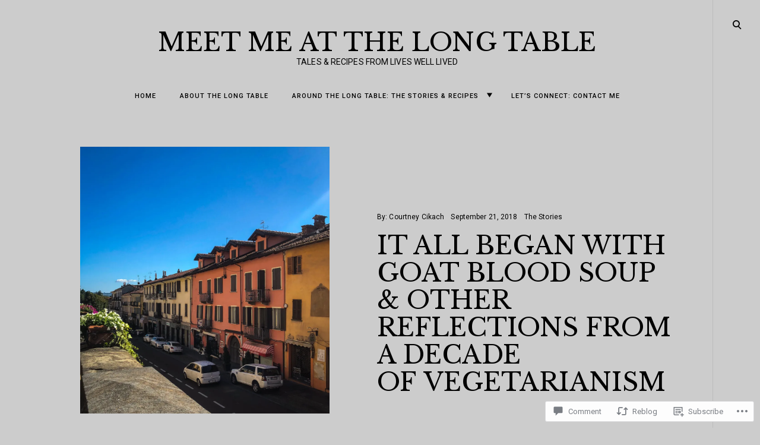

--- FILE ---
content_type: text/html; charset=UTF-8
request_url: https://meetmeatthelongtable.com/2018/09/21/it-all-began-with-goat-blood-soup-other-reflections-from-a-decade-of-vegetarianism/
body_size: 37384
content:
<!DOCTYPE html>
<html lang="en">
<!--[if IE]><html class="ie"><![endif]-->
<head>
<meta charset="UTF-8">
<meta name="viewport" content="width=device-width, initial-scale=1">
<link rel="profile" href="http://gmpg.org/xfn/11">
<link rel="pingback" href="https://meetmeatthelongtable.com/xmlrpc.php">

<title>IT ALL BEGAN WITH GOAT BLOOD SOUP &amp; OTHER REFLECTIONS FROM A DECADE OF VEGETARIANISM &#8211; MEET ME AT THE LONG TABLE</title>
<script type="text/javascript">
  WebFontConfig = {"google":{"families":["Libre+Baskerville:r:latin,latin-ext"]},"api_url":"https:\/\/fonts-api.wp.com\/css"};
  (function() {
    var wf = document.createElement('script');
    wf.src = '/wp-content/plugins/custom-fonts/js/webfont.js';
    wf.type = 'text/javascript';
    wf.async = 'true';
    var s = document.getElementsByTagName('script')[0];
    s.parentNode.insertBefore(wf, s);
	})();
</script><style id="jetpack-custom-fonts-css">.wf-active .comments-area .comment-list .comment-author b, .wf-active .comments-area .comment-list .comment-author b>a, .wf-active .comments-area .no-comments, .wf-active .dropcap:before, .wf-active .emphasis, .wf-active .error-404 .search-instructions, .wf-active .error-404 input[type="search"], .wf-active .fullwidth-slider .featured-slider .format-link .entry-summary p, .wf-active .fullwidth-slider .featured-slider .format-quote .entry-summary p, .wf-active .page-template-portfolio-page .site-main .category-filter li, .wf-active .page-template-portfolio-page .site-main .category-filter li>a, .wf-active .paging-navigation ul.page-numbers li, .wf-active .paging-navigation ul.page-numbers li>a, .wf-active .post-navigation .nav-next a, .wf-active .post-navigation .nav-previous a, .wf-active .post-type-archive-jetpack-portfolio .site-main .category-filter li, .wf-active .post-type-archive-jetpack-portfolio .site-main .category-filter li>a, .wf-active .posts-navigation .nav-next a, .wf-active .posts-navigation .nav-previous a, .wf-active .search-no-results input[type="search"], .wf-active .sidemenu .main-navigation ul.menu *, .wf-active .sidemenu .search-wrap *, .wf-active .sidemenu .social-menu-trig, .wf-active .sidemenu .social-navigation li a, .wf-active .site-title a, .wf-active .tax-jetpack-portfolio-type .site-main .category-filter li, .wf-active .tax-jetpack-portfolio-type .site-main .category-filter li>a, .wf-active .widget table caption, .wf-active .widget tfoot td a, .wf-active .widget th, .wf-active .widget.widget_recent_entries li a, .wf-active .widget_authors strong, .wf-active .widget_goodreads div[class^="gr_custom_title"] a, .wf-active .widget_recent_comments .comment-author-link, .wf-active .widget_recent_comments .comment-author-link a, .wf-active .widget_recent_comments .recentcomments a, .wf-active .widget_rss .rsswidgetm, .wf-active .widget_rss ul .rsswidget, .wf-active .widget_tag_cloud a, .wf-active .widget_top-posts .widgets-list-layout-links a, .wf-active .wp_widget_tag_cloud a, .wf-active blockquote, .wf-active blockquote p, .wf-active body #eu-cookie-law input, .wf-active body #eu-cookie-law input:focus, .wf-active body #eu-cookie-law input:hover, .wf-active body #jp-relatedposts .jp-relatedposts-items .jp-relatedposts-post .jp-relatedposts-post-title, .wf-active body #jp-relatedposts .jp-relatedposts-items .jp-relatedposts-post .jp-relatedposts-post-title a, .wf-active body #jp-relatedposts h3.jp-relatedposts-headline, .wf-active body .content-area #infinite-handle>span>button, .wf-active body.error404 .page-content>p, .wf-active body.search .search-post-type, .wf-active body.search.search-no-results section.no-results .page-content>p, .wf-active button, .wf-active h1, .wf-active h1>a, .wf-active h2, .wf-active h2>a, .wf-active h3, .wf-active h3>a, .wf-active h4, .wf-active h4>a, .wf-active h5, .wf-active h5>a, .wf-active h6, .wf-active h6>a, .wf-active input[type="button"], .wf-active input[type="reset"], .wf-active input[type="submit"], .wf-active q, .wf-active q p{font-family:"Libre Baskerville",serif;font-style:normal;font-weight:400}.wf-active h1{font-size:1.4em;font-style:normal;font-weight:400}.wf-active .comments-area .comment-list .comment-author b, .wf-active .comments-area .comment-list .comment-author b>a, .wf-active .comments-area .no-comments, .wf-active .dropcap:before, .wf-active .emphasis, .wf-active .error-404 .search-instructions, .wf-active .error-404 input[type="search"], .wf-active .fullwidth-slider .featured-slider .format-link .entry-summary p, .wf-active .fullwidth-slider .featured-slider .format-quote .entry-summary p, .wf-active .page-template-portfolio-page .site-main .category-filter li, .wf-active .page-template-portfolio-page .site-main .category-filter li>a, .wf-active .paging-navigation ul.page-numbers li, .wf-active .paging-navigation ul.page-numbers li>a, .wf-active .post-navigation .nav-next a, .wf-active .post-navigation .nav-previous a, .wf-active .post-type-archive-jetpack-portfolio .site-main .category-filter li, .wf-active .post-type-archive-jetpack-portfolio .site-main .category-filter li>a, .wf-active .posts-navigation .nav-next a, .wf-active .posts-navigation .nav-previous a, .wf-active .search-no-results input[type="search"], .wf-active .sidemenu .main-navigation ul.menu *, .wf-active .sidemenu .search-wrap *, .wf-active .sidemenu .social-menu-trig, .wf-active .sidemenu .social-navigation li a, .wf-active .site-title a, .wf-active .tax-jetpack-portfolio-type .site-main .category-filter li, .wf-active .tax-jetpack-portfolio-type .site-main .category-filter li>a, .wf-active .widget table caption, .wf-active .widget tfoot td a, .wf-active .widget th, .wf-active .widget.widget_recent_entries li a, .wf-active .widget_authors strong, .wf-active .widget_goodreads div[class^="gr_custom_title"] a, .wf-active .widget_recent_comments .comment-author-link, .wf-active .widget_recent_comments .comment-author-link a, .wf-active .widget_recent_comments .recentcomments a, .wf-active .widget_rss .rsswidgetm, .wf-active .widget_rss ul .rsswidget, .wf-active .widget_tag_cloud a, .wf-active .widget_top-posts .widgets-list-layout-links a, .wf-active .wp_widget_tag_cloud a, .wf-active blockquote, .wf-active blockquote p, .wf-active body #eu-cookie-law input, .wf-active body #eu-cookie-law input:focus, .wf-active body #eu-cookie-law input:hover, .wf-active body #jp-relatedposts .jp-relatedposts-items .jp-relatedposts-post .jp-relatedposts-post-title, .wf-active body #jp-relatedposts .jp-relatedposts-items .jp-relatedposts-post .jp-relatedposts-post-title a, .wf-active body #jp-relatedposts h3.jp-relatedposts-headline, .wf-active body .content-area #infinite-handle>span>button, .wf-active body.error404 .page-content>p, .wf-active body.search .search-post-type, .wf-active body.search.search-no-results section.no-results .page-content>p, .wf-active button, .wf-active h1, .wf-active h1>a, .wf-active h2, .wf-active h2>a, .wf-active h3, .wf-active h3>a, .wf-active h4, .wf-active h4>a, .wf-active h5, .wf-active h5>a, .wf-active h6, .wf-active h6>a, .wf-active input[type="button"], .wf-active input[type="reset"], .wf-active input[type="submit"], .wf-active q, .wf-active q p{font-family:"Libre Baskerville",serif;font-style:normal;font-weight:400}.wf-active h1, .wf-active h2, .wf-active h3, .wf-active h4, .wf-active h5, .wf-active h6{font-weight:400;font-style:normal}.wf-active .format-link a, .wf-active .format-quote cite, .wf-active .read-more-link, .wf-active .site-info, .wf-active .widget-title, .wf-active .widget-title label{font-size:8.4px;font-style:normal;font-weight:400}.wf-active body.search:not(.search-no-results) .page-title{font-size:12.6px;font-style:normal;font-weight:400}.wf-active .error404 .site-main input[type="search"], .wf-active .search-no-results .site-main input[type="search"], .wf-active .sidemenu input[type="search"], .wf-active body div#jp-relatedposts div.jp-relatedposts-items .jp-relatedposts-post-title{font-size:14px;font-style:normal;font-weight:400}.wf-active h6{font-size:16.8px;font-style:normal;font-weight:400}.wf-active .masonry-layout .entry-title, .wf-active .post-navigation .nav-next a, .wf-active .post-navigation .nav-previous a, .wf-active .posts-navigation .nav-next a, .wf-active .posts-navigation .nav-previous a, .wf-active h5{font-size:21px;font-style:normal;font-weight:400}.wf-active .emphasis{font-size:19.6px;font-style:normal;font-weight:400}.wf-active .back-to-top i, .wf-active .masonry-layout .sticky:not(.slick-slide) .entry-title, .wf-active h4{font-size:26.6px;font-style:normal;font-weight:400}.wf-active .error-404 .search-instructions, .wf-active .sidemenu .search-instructions{font-size:28px;font-style:normal;font-weight:400}.wf-active .archive .format-link h1, .wf-active .archive .format-link h2, .wf-active .archive .format-link h3, .wf-active .archive .format-link h4, .wf-active .archive .format-quote blockquote, .wf-active .archive .format-quote blockquote>p, .wf-active .blog .format-link h1, .wf-active .blog .format-link h2, .wf-active .blog .format-link h3, .wf-active .blog .format-link h4, .wf-active .blog .format-quote blockquote, .wf-active .blog .format-quote blockquote>p, .wf-active h2.entry-title, .wf-active h3{font-size:30.8px;font-style:normal;font-weight:400}.wf-active h2{font-size:35px;font-style:normal;font-weight:400}.wf-active .comment-respond .comment-reply-title, .wf-active .comments-title .side, .wf-active .side, .wf-active .side h2, .wf-active .site-title, .wf-active .site-title a, .wf-active body.page .entry-header .entry-title, .wf-active h1{font-size:42px;font-style:normal;font-weight:400}@media screen and (max-width: 1190px){.wf-active .site-title a{font-size:30.8px;font-style:normal;font-weight:400}}@media screen and (max-width: 551px){.wf-active .site-title a{font-size:22.4px;font-style:normal;font-weight:400}}@media screen and (max-width: 360px){.wf-active .site-title a{font-size:18.2px;font-style:normal;font-weight:400}}.wf-active .dropcap:before{font-size:56px;font-style:normal;font-weight:400}.wf-active #respond .comment-subscription-form label, .wf-active .widget-grofile h4, .wf-active .widget_calendar tfoot, .wf-active .widget_calendar tfoot, .wf-active .widget_calendar thead, .wf-active input[type="email"], .wf-active input[type="password"], .wf-active input[type="search"], .wf-active input[type="tel"], .wf-active input[type="text"], .wf-active input[type="url"], .wf-active select, .wf-active textarea{font-size:9.1px;font-style:normal;font-weight:400}.wf-active .format-standard .featured-image a:after{font-size:18.9px;font-style:normal;font-weight:400}.wf-active .format-video .featured-image a:after, .wf-active .widget-area .slideshow-controls a:first-of-type, .wf-active .widget-area .slideshow-controls a:last-of-type{font-size:21px;font-style:normal;font-weight:400}.wf-active .slick-arrow:before{font-size:32.2px;font-style:normal;font-weight:400}.wf-active .fullwidth-slider .featured-slider .entry-title, .wf-active .fullwidth-slider .featured-slider .format-link .entry-summary p, .wf-active .fullwidth-slider .featured-slider .format-quote .entry-summary p{font-size:42px;font-style:normal;font-weight:400}.wf-active .site-header input[type="search"]{font-size:44.8px;font-style:normal;font-weight:400}.wf-active .widget thead th{font-weight:400;font-style:normal}.wf-active body .jetpack-display-remote-posts h4{font-size:70%;font-style:normal;font-weight:400}.wf-active .masonry-layout .site-main .format-link h1, .wf-active .masonry-layout .site-main .format-link h2, .wf-active .masonry-layout .site-main .format-link h3, .wf-active .masonry-layout .site-main .format-link h4, .wf-active .masonry-layout .site-main .format-quote .entry-content blockquote, .wf-active .masonry-layout .site-main .format-quote .entry-content blockquote>p{font-size:21px;font-style:normal;font-weight:400}.wf-active .featured-page .entry-title{font-size:28px;font-style:normal;font-weight:400}.wf-active body .featured_pages_3 .entry-title{font-size:16.8px;font-style:normal;font-weight:400}.wf-active .featured-slider .entry-title{font-size:29.4px;font-style:normal;font-weight:400}.wf-active .page-template-portfolio-page .gallery-wrapper .entry-header .entry-title, .wf-active .post-type-archive-jetpack-portfolio .gallery-wrapper .entry-header .entry-title, .wf-active .tax-jetpack-portfolio-type .gallery-wrapper .entry-header .entry-title{font-size:16.8px;font-weight:400;font-style:normal}.wf-active .comments-area .comment-list .comment-author b{font-size:18.2px;font-style:normal;font-weight:400}.wf-active body.search .page-title span{font-size:42px;font-weight:400;font-style:normal}.wf-active body.search .type-jetpack-portfolio>a>h2, .wf-active body.search .type-page>a>h2, .wf-active body.search .type-post>a>h2{font-size:26.6px;font-style:normal;font-weight:400}.wf-active body.search .format-quote.hentry blockquote, .wf-active body.search .format-quote.hentry blockquote>p{font-size:26.6px;font-style:normal;font-weight:400}.wf-active .archive .page-header>h1>span{font-size:42px;font-weight:400;font-style:normal}.wf-active body.error404 .page-title{font-weight:400;font-style:normal}.wf-active .author-name{font-weight:400;font-style:normal}.wf-active body div#jp-relatedposts div.jp-relatedposts-items .jp-relatedposts-post-title, .wf-active body div#jp-relatedposts div.jp-relatedposts-items-visual h4.jp-relatedposts-post-title{font-weight:400;font-style:normal}.wf-active body div#jp-relatedposts div.jp-relatedposts-items .jp-relatedposts-post .jp-relatedposts-post-title a{font-weight:400;font-size:14px;font-style:normal}</style>
<meta name='robots' content='max-image-preview:large' />
<meta name="p:domain_verify" content="300ebad65d74267aec72c3789bf65a8d" />

<!-- Async WordPress.com Remote Login -->
<script id="wpcom_remote_login_js">
var wpcom_remote_login_extra_auth = '';
function wpcom_remote_login_remove_dom_node_id( element_id ) {
	var dom_node = document.getElementById( element_id );
	if ( dom_node ) { dom_node.parentNode.removeChild( dom_node ); }
}
function wpcom_remote_login_remove_dom_node_classes( class_name ) {
	var dom_nodes = document.querySelectorAll( '.' + class_name );
	for ( var i = 0; i < dom_nodes.length; i++ ) {
		dom_nodes[ i ].parentNode.removeChild( dom_nodes[ i ] );
	}
}
function wpcom_remote_login_final_cleanup() {
	wpcom_remote_login_remove_dom_node_classes( "wpcom_remote_login_msg" );
	wpcom_remote_login_remove_dom_node_id( "wpcom_remote_login_key" );
	wpcom_remote_login_remove_dom_node_id( "wpcom_remote_login_validate" );
	wpcom_remote_login_remove_dom_node_id( "wpcom_remote_login_js" );
	wpcom_remote_login_remove_dom_node_id( "wpcom_request_access_iframe" );
	wpcom_remote_login_remove_dom_node_id( "wpcom_request_access_styles" );
}

// Watch for messages back from the remote login
window.addEventListener( "message", function( e ) {
	if ( e.origin === "https://r-login.wordpress.com" ) {
		var data = {};
		try {
			data = JSON.parse( e.data );
		} catch( e ) {
			wpcom_remote_login_final_cleanup();
			return;
		}

		if ( data.msg === 'LOGIN' ) {
			// Clean up the login check iframe
			wpcom_remote_login_remove_dom_node_id( "wpcom_remote_login_key" );

			var id_regex = new RegExp( /^[0-9]+$/ );
			var token_regex = new RegExp( /^.*|.*|.*$/ );
			if (
				token_regex.test( data.token )
				&& id_regex.test( data.wpcomid )
			) {
				// We have everything we need to ask for a login
				var script = document.createElement( "script" );
				script.setAttribute( "id", "wpcom_remote_login_validate" );
				script.src = '/remote-login.php?wpcom_remote_login=validate'
					+ '&wpcomid=' + data.wpcomid
					+ '&token=' + encodeURIComponent( data.token )
					+ '&host=' + window.location.protocol
					+ '//' + window.location.hostname
					+ '&postid=779'
					+ '&is_singular=1';
				document.body.appendChild( script );
			}

			return;
		}

		// Safari ITP, not logged in, so redirect
		if ( data.msg === 'LOGIN-REDIRECT' ) {
			window.location = 'https://wordpress.com/log-in?redirect_to=' + window.location.href;
			return;
		}

		// Safari ITP, storage access failed, remove the request
		if ( data.msg === 'LOGIN-REMOVE' ) {
			var css_zap = 'html { -webkit-transition: margin-top 1s; transition: margin-top 1s; } /* 9001 */ html { margin-top: 0 !important; } * html body { margin-top: 0 !important; } @media screen and ( max-width: 782px ) { html { margin-top: 0 !important; } * html body { margin-top: 0 !important; } }';
			var style_zap = document.createElement( 'style' );
			style_zap.type = 'text/css';
			style_zap.appendChild( document.createTextNode( css_zap ) );
			document.body.appendChild( style_zap );

			var e = document.getElementById( 'wpcom_request_access_iframe' );
			e.parentNode.removeChild( e );

			document.cookie = 'wordpress_com_login_access=denied; path=/; max-age=31536000';

			return;
		}

		// Safari ITP
		if ( data.msg === 'REQUEST_ACCESS' ) {
			console.log( 'request access: safari' );

			// Check ITP iframe enable/disable knob
			if ( wpcom_remote_login_extra_auth !== 'safari_itp_iframe' ) {
				return;
			}

			// If we are in a "private window" there is no ITP.
			var private_window = false;
			try {
				var opendb = window.openDatabase( null, null, null, null );
			} catch( e ) {
				private_window = true;
			}

			if ( private_window ) {
				console.log( 'private window' );
				return;
			}

			var iframe = document.createElement( 'iframe' );
			iframe.id = 'wpcom_request_access_iframe';
			iframe.setAttribute( 'scrolling', 'no' );
			iframe.setAttribute( 'sandbox', 'allow-storage-access-by-user-activation allow-scripts allow-same-origin allow-top-navigation-by-user-activation' );
			iframe.src = 'https://r-login.wordpress.com/remote-login.php?wpcom_remote_login=request_access&origin=' + encodeURIComponent( data.origin ) + '&wpcomid=' + encodeURIComponent( data.wpcomid );

			var css = 'html { -webkit-transition: margin-top 1s; transition: margin-top 1s; } /* 9001 */ html { margin-top: 46px !important; } * html body { margin-top: 46px !important; } @media screen and ( max-width: 660px ) { html { margin-top: 71px !important; } * html body { margin-top: 71px !important; } #wpcom_request_access_iframe { display: block; height: 71px !important; } } #wpcom_request_access_iframe { border: 0px; height: 46px; position: fixed; top: 0; left: 0; width: 100%; min-width: 100%; z-index: 99999; background: #23282d; } ';

			var style = document.createElement( 'style' );
			style.type = 'text/css';
			style.id = 'wpcom_request_access_styles';
			style.appendChild( document.createTextNode( css ) );
			document.body.appendChild( style );

			document.body.appendChild( iframe );
		}

		if ( data.msg === 'DONE' ) {
			wpcom_remote_login_final_cleanup();
		}
	}
}, false );

// Inject the remote login iframe after the page has had a chance to load
// more critical resources
window.addEventListener( "DOMContentLoaded", function( e ) {
	var iframe = document.createElement( "iframe" );
	iframe.style.display = "none";
	iframe.setAttribute( "scrolling", "no" );
	iframe.setAttribute( "id", "wpcom_remote_login_key" );
	iframe.src = "https://r-login.wordpress.com/remote-login.php"
		+ "?wpcom_remote_login=key"
		+ "&origin=aHR0cHM6Ly9tZWV0bWVhdHRoZWxvbmd0YWJsZS5jb20%3D"
		+ "&wpcomid=143868647"
		+ "&time=" + Math.floor( Date.now() / 1000 );
	document.body.appendChild( iframe );
}, false );
</script>
<link rel='dns-prefetch' href='//s0.wp.com' />
<link rel='dns-prefetch' href='//widgets.wp.com' />
<link rel='dns-prefetch' href='//wordpress.com' />
<link rel='dns-prefetch' href='//fonts-api.wp.com' />
<link rel="alternate" type="application/rss+xml" title="MEET ME AT THE LONG TABLE &raquo; Feed" href="https://meetmeatthelongtable.com/feed/" />
<link rel="alternate" type="application/rss+xml" title="MEET ME AT THE LONG TABLE &raquo; Comments Feed" href="https://meetmeatthelongtable.com/comments/feed/" />
<link rel="alternate" type="application/rss+xml" title="MEET ME AT THE LONG TABLE &raquo; IT ALL BEGAN WITH GOAT BLOOD SOUP &amp; OTHER REFLECTIONS FROM A DECADE OF&nbsp;VEGETARIANISM Comments Feed" href="https://meetmeatthelongtable.com/2018/09/21/it-all-began-with-goat-blood-soup-other-reflections-from-a-decade-of-vegetarianism/feed/" />
	<script type="text/javascript">
		/* <![CDATA[ */
		function addLoadEvent(func) {
			var oldonload = window.onload;
			if (typeof window.onload != 'function') {
				window.onload = func;
			} else {
				window.onload = function () {
					oldonload();
					func();
				}
			}
		}
		/* ]]> */
	</script>
	<link crossorigin='anonymous' rel='stylesheet' id='all-css-0-1' href='/_static/??-eJxtzEkKgDAQRNELGZs4EDfiWUJsxMzYHby+RARB3BQ8KD6cWZgUGSNDKCL7su2RwCJnbdxjCCnVWYtHggO9ZlxFTsQftYaogf+k3x2+4Vv1voRZqrHvpkHJwV5glDTa&cssminify=yes' type='text/css' media='all' />
<style id='wp-emoji-styles-inline-css'>

	img.wp-smiley, img.emoji {
		display: inline !important;
		border: none !important;
		box-shadow: none !important;
		height: 1em !important;
		width: 1em !important;
		margin: 0 0.07em !important;
		vertical-align: -0.1em !important;
		background: none !important;
		padding: 0 !important;
	}
/*# sourceURL=wp-emoji-styles-inline-css */
</style>
<link crossorigin='anonymous' rel='stylesheet' id='all-css-2-1' href='/wp-content/plugins/gutenberg-core/v22.2.0/build/styles/block-library/style.css?m=1764855221i&cssminify=yes' type='text/css' media='all' />
<style id='wp-block-library-inline-css'>
.has-text-align-justify {
	text-align:justify;
}
.has-text-align-justify{text-align:justify;}

/*# sourceURL=wp-block-library-inline-css */
</style><style id='global-styles-inline-css'>
:root{--wp--preset--aspect-ratio--square: 1;--wp--preset--aspect-ratio--4-3: 4/3;--wp--preset--aspect-ratio--3-4: 3/4;--wp--preset--aspect-ratio--3-2: 3/2;--wp--preset--aspect-ratio--2-3: 2/3;--wp--preset--aspect-ratio--16-9: 16/9;--wp--preset--aspect-ratio--9-16: 9/16;--wp--preset--color--black: #000000;--wp--preset--color--cyan-bluish-gray: #abb8c3;--wp--preset--color--white: #ffffff;--wp--preset--color--pale-pink: #f78da7;--wp--preset--color--vivid-red: #cf2e2e;--wp--preset--color--luminous-vivid-orange: #ff6900;--wp--preset--color--luminous-vivid-amber: #fcb900;--wp--preset--color--light-green-cyan: #7bdcb5;--wp--preset--color--vivid-green-cyan: #00d084;--wp--preset--color--pale-cyan-blue: #8ed1fc;--wp--preset--color--vivid-cyan-blue: #0693e3;--wp--preset--color--vivid-purple: #9b51e0;--wp--preset--gradient--vivid-cyan-blue-to-vivid-purple: linear-gradient(135deg,rgb(6,147,227) 0%,rgb(155,81,224) 100%);--wp--preset--gradient--light-green-cyan-to-vivid-green-cyan: linear-gradient(135deg,rgb(122,220,180) 0%,rgb(0,208,130) 100%);--wp--preset--gradient--luminous-vivid-amber-to-luminous-vivid-orange: linear-gradient(135deg,rgb(252,185,0) 0%,rgb(255,105,0) 100%);--wp--preset--gradient--luminous-vivid-orange-to-vivid-red: linear-gradient(135deg,rgb(255,105,0) 0%,rgb(207,46,46) 100%);--wp--preset--gradient--very-light-gray-to-cyan-bluish-gray: linear-gradient(135deg,rgb(238,238,238) 0%,rgb(169,184,195) 100%);--wp--preset--gradient--cool-to-warm-spectrum: linear-gradient(135deg,rgb(74,234,220) 0%,rgb(151,120,209) 20%,rgb(207,42,186) 40%,rgb(238,44,130) 60%,rgb(251,105,98) 80%,rgb(254,248,76) 100%);--wp--preset--gradient--blush-light-purple: linear-gradient(135deg,rgb(255,206,236) 0%,rgb(152,150,240) 100%);--wp--preset--gradient--blush-bordeaux: linear-gradient(135deg,rgb(254,205,165) 0%,rgb(254,45,45) 50%,rgb(107,0,62) 100%);--wp--preset--gradient--luminous-dusk: linear-gradient(135deg,rgb(255,203,112) 0%,rgb(199,81,192) 50%,rgb(65,88,208) 100%);--wp--preset--gradient--pale-ocean: linear-gradient(135deg,rgb(255,245,203) 0%,rgb(182,227,212) 50%,rgb(51,167,181) 100%);--wp--preset--gradient--electric-grass: linear-gradient(135deg,rgb(202,248,128) 0%,rgb(113,206,126) 100%);--wp--preset--gradient--midnight: linear-gradient(135deg,rgb(2,3,129) 0%,rgb(40,116,252) 100%);--wp--preset--font-size--small: 15px;--wp--preset--font-size--medium: 20px;--wp--preset--font-size--large: 24px;--wp--preset--font-size--x-large: 42px;--wp--preset--font-size--regular: 18px;--wp--preset--font-size--larger: 32px;--wp--preset--font-size--huge: 42px;--wp--preset--font-family--albert-sans: 'Albert Sans', sans-serif;--wp--preset--font-family--alegreya: Alegreya, serif;--wp--preset--font-family--arvo: Arvo, serif;--wp--preset--font-family--bodoni-moda: 'Bodoni Moda', serif;--wp--preset--font-family--bricolage-grotesque: 'Bricolage Grotesque', sans-serif;--wp--preset--font-family--cabin: Cabin, sans-serif;--wp--preset--font-family--chivo: Chivo, sans-serif;--wp--preset--font-family--commissioner: Commissioner, sans-serif;--wp--preset--font-family--cormorant: Cormorant, serif;--wp--preset--font-family--courier-prime: 'Courier Prime', monospace;--wp--preset--font-family--crimson-pro: 'Crimson Pro', serif;--wp--preset--font-family--dm-mono: 'DM Mono', monospace;--wp--preset--font-family--dm-sans: 'DM Sans', sans-serif;--wp--preset--font-family--dm-serif-display: 'DM Serif Display', serif;--wp--preset--font-family--domine: Domine, serif;--wp--preset--font-family--eb-garamond: 'EB Garamond', serif;--wp--preset--font-family--epilogue: Epilogue, sans-serif;--wp--preset--font-family--fahkwang: Fahkwang, sans-serif;--wp--preset--font-family--figtree: Figtree, sans-serif;--wp--preset--font-family--fira-sans: 'Fira Sans', sans-serif;--wp--preset--font-family--fjalla-one: 'Fjalla One', sans-serif;--wp--preset--font-family--fraunces: Fraunces, serif;--wp--preset--font-family--gabarito: Gabarito, system-ui;--wp--preset--font-family--ibm-plex-mono: 'IBM Plex Mono', monospace;--wp--preset--font-family--ibm-plex-sans: 'IBM Plex Sans', sans-serif;--wp--preset--font-family--ibarra-real-nova: 'Ibarra Real Nova', serif;--wp--preset--font-family--instrument-serif: 'Instrument Serif', serif;--wp--preset--font-family--inter: Inter, sans-serif;--wp--preset--font-family--josefin-sans: 'Josefin Sans', sans-serif;--wp--preset--font-family--jost: Jost, sans-serif;--wp--preset--font-family--libre-baskerville: 'Libre Baskerville', serif;--wp--preset--font-family--libre-franklin: 'Libre Franklin', sans-serif;--wp--preset--font-family--literata: Literata, serif;--wp--preset--font-family--lora: Lora, serif;--wp--preset--font-family--merriweather: Merriweather, serif;--wp--preset--font-family--montserrat: Montserrat, sans-serif;--wp--preset--font-family--newsreader: Newsreader, serif;--wp--preset--font-family--noto-sans-mono: 'Noto Sans Mono', sans-serif;--wp--preset--font-family--nunito: Nunito, sans-serif;--wp--preset--font-family--open-sans: 'Open Sans', sans-serif;--wp--preset--font-family--overpass: Overpass, sans-serif;--wp--preset--font-family--pt-serif: 'PT Serif', serif;--wp--preset--font-family--petrona: Petrona, serif;--wp--preset--font-family--piazzolla: Piazzolla, serif;--wp--preset--font-family--playfair-display: 'Playfair Display', serif;--wp--preset--font-family--plus-jakarta-sans: 'Plus Jakarta Sans', sans-serif;--wp--preset--font-family--poppins: Poppins, sans-serif;--wp--preset--font-family--raleway: Raleway, sans-serif;--wp--preset--font-family--roboto: Roboto, sans-serif;--wp--preset--font-family--roboto-slab: 'Roboto Slab', serif;--wp--preset--font-family--rubik: Rubik, sans-serif;--wp--preset--font-family--rufina: Rufina, serif;--wp--preset--font-family--sora: Sora, sans-serif;--wp--preset--font-family--source-sans-3: 'Source Sans 3', sans-serif;--wp--preset--font-family--source-serif-4: 'Source Serif 4', serif;--wp--preset--font-family--space-mono: 'Space Mono', monospace;--wp--preset--font-family--syne: Syne, sans-serif;--wp--preset--font-family--texturina: Texturina, serif;--wp--preset--font-family--urbanist: Urbanist, sans-serif;--wp--preset--font-family--work-sans: 'Work Sans', sans-serif;--wp--preset--spacing--20: 0.44rem;--wp--preset--spacing--30: 0.67rem;--wp--preset--spacing--40: 1rem;--wp--preset--spacing--50: 1.5rem;--wp--preset--spacing--60: 2.25rem;--wp--preset--spacing--70: 3.38rem;--wp--preset--spacing--80: 5.06rem;--wp--preset--shadow--natural: 6px 6px 9px rgba(0, 0, 0, 0.2);--wp--preset--shadow--deep: 12px 12px 50px rgba(0, 0, 0, 0.4);--wp--preset--shadow--sharp: 6px 6px 0px rgba(0, 0, 0, 0.2);--wp--preset--shadow--outlined: 6px 6px 0px -3px rgb(255, 255, 255), 6px 6px rgb(0, 0, 0);--wp--preset--shadow--crisp: 6px 6px 0px rgb(0, 0, 0);}:where(.is-layout-flex){gap: 0.5em;}:where(.is-layout-grid){gap: 0.5em;}body .is-layout-flex{display: flex;}.is-layout-flex{flex-wrap: wrap;align-items: center;}.is-layout-flex > :is(*, div){margin: 0;}body .is-layout-grid{display: grid;}.is-layout-grid > :is(*, div){margin: 0;}:where(.wp-block-columns.is-layout-flex){gap: 2em;}:where(.wp-block-columns.is-layout-grid){gap: 2em;}:where(.wp-block-post-template.is-layout-flex){gap: 1.25em;}:where(.wp-block-post-template.is-layout-grid){gap: 1.25em;}.has-black-color{color: var(--wp--preset--color--black) !important;}.has-cyan-bluish-gray-color{color: var(--wp--preset--color--cyan-bluish-gray) !important;}.has-white-color{color: var(--wp--preset--color--white) !important;}.has-pale-pink-color{color: var(--wp--preset--color--pale-pink) !important;}.has-vivid-red-color{color: var(--wp--preset--color--vivid-red) !important;}.has-luminous-vivid-orange-color{color: var(--wp--preset--color--luminous-vivid-orange) !important;}.has-luminous-vivid-amber-color{color: var(--wp--preset--color--luminous-vivid-amber) !important;}.has-light-green-cyan-color{color: var(--wp--preset--color--light-green-cyan) !important;}.has-vivid-green-cyan-color{color: var(--wp--preset--color--vivid-green-cyan) !important;}.has-pale-cyan-blue-color{color: var(--wp--preset--color--pale-cyan-blue) !important;}.has-vivid-cyan-blue-color{color: var(--wp--preset--color--vivid-cyan-blue) !important;}.has-vivid-purple-color{color: var(--wp--preset--color--vivid-purple) !important;}.has-black-background-color{background-color: var(--wp--preset--color--black) !important;}.has-cyan-bluish-gray-background-color{background-color: var(--wp--preset--color--cyan-bluish-gray) !important;}.has-white-background-color{background-color: var(--wp--preset--color--white) !important;}.has-pale-pink-background-color{background-color: var(--wp--preset--color--pale-pink) !important;}.has-vivid-red-background-color{background-color: var(--wp--preset--color--vivid-red) !important;}.has-luminous-vivid-orange-background-color{background-color: var(--wp--preset--color--luminous-vivid-orange) !important;}.has-luminous-vivid-amber-background-color{background-color: var(--wp--preset--color--luminous-vivid-amber) !important;}.has-light-green-cyan-background-color{background-color: var(--wp--preset--color--light-green-cyan) !important;}.has-vivid-green-cyan-background-color{background-color: var(--wp--preset--color--vivid-green-cyan) !important;}.has-pale-cyan-blue-background-color{background-color: var(--wp--preset--color--pale-cyan-blue) !important;}.has-vivid-cyan-blue-background-color{background-color: var(--wp--preset--color--vivid-cyan-blue) !important;}.has-vivid-purple-background-color{background-color: var(--wp--preset--color--vivid-purple) !important;}.has-black-border-color{border-color: var(--wp--preset--color--black) !important;}.has-cyan-bluish-gray-border-color{border-color: var(--wp--preset--color--cyan-bluish-gray) !important;}.has-white-border-color{border-color: var(--wp--preset--color--white) !important;}.has-pale-pink-border-color{border-color: var(--wp--preset--color--pale-pink) !important;}.has-vivid-red-border-color{border-color: var(--wp--preset--color--vivid-red) !important;}.has-luminous-vivid-orange-border-color{border-color: var(--wp--preset--color--luminous-vivid-orange) !important;}.has-luminous-vivid-amber-border-color{border-color: var(--wp--preset--color--luminous-vivid-amber) !important;}.has-light-green-cyan-border-color{border-color: var(--wp--preset--color--light-green-cyan) !important;}.has-vivid-green-cyan-border-color{border-color: var(--wp--preset--color--vivid-green-cyan) !important;}.has-pale-cyan-blue-border-color{border-color: var(--wp--preset--color--pale-cyan-blue) !important;}.has-vivid-cyan-blue-border-color{border-color: var(--wp--preset--color--vivid-cyan-blue) !important;}.has-vivid-purple-border-color{border-color: var(--wp--preset--color--vivid-purple) !important;}.has-vivid-cyan-blue-to-vivid-purple-gradient-background{background: var(--wp--preset--gradient--vivid-cyan-blue-to-vivid-purple) !important;}.has-light-green-cyan-to-vivid-green-cyan-gradient-background{background: var(--wp--preset--gradient--light-green-cyan-to-vivid-green-cyan) !important;}.has-luminous-vivid-amber-to-luminous-vivid-orange-gradient-background{background: var(--wp--preset--gradient--luminous-vivid-amber-to-luminous-vivid-orange) !important;}.has-luminous-vivid-orange-to-vivid-red-gradient-background{background: var(--wp--preset--gradient--luminous-vivid-orange-to-vivid-red) !important;}.has-very-light-gray-to-cyan-bluish-gray-gradient-background{background: var(--wp--preset--gradient--very-light-gray-to-cyan-bluish-gray) !important;}.has-cool-to-warm-spectrum-gradient-background{background: var(--wp--preset--gradient--cool-to-warm-spectrum) !important;}.has-blush-light-purple-gradient-background{background: var(--wp--preset--gradient--blush-light-purple) !important;}.has-blush-bordeaux-gradient-background{background: var(--wp--preset--gradient--blush-bordeaux) !important;}.has-luminous-dusk-gradient-background{background: var(--wp--preset--gradient--luminous-dusk) !important;}.has-pale-ocean-gradient-background{background: var(--wp--preset--gradient--pale-ocean) !important;}.has-electric-grass-gradient-background{background: var(--wp--preset--gradient--electric-grass) !important;}.has-midnight-gradient-background{background: var(--wp--preset--gradient--midnight) !important;}.has-small-font-size{font-size: var(--wp--preset--font-size--small) !important;}.has-medium-font-size{font-size: var(--wp--preset--font-size--medium) !important;}.has-large-font-size{font-size: var(--wp--preset--font-size--large) !important;}.has-x-large-font-size{font-size: var(--wp--preset--font-size--x-large) !important;}.has-albert-sans-font-family{font-family: var(--wp--preset--font-family--albert-sans) !important;}.has-alegreya-font-family{font-family: var(--wp--preset--font-family--alegreya) !important;}.has-arvo-font-family{font-family: var(--wp--preset--font-family--arvo) !important;}.has-bodoni-moda-font-family{font-family: var(--wp--preset--font-family--bodoni-moda) !important;}.has-bricolage-grotesque-font-family{font-family: var(--wp--preset--font-family--bricolage-grotesque) !important;}.has-cabin-font-family{font-family: var(--wp--preset--font-family--cabin) !important;}.has-chivo-font-family{font-family: var(--wp--preset--font-family--chivo) !important;}.has-commissioner-font-family{font-family: var(--wp--preset--font-family--commissioner) !important;}.has-cormorant-font-family{font-family: var(--wp--preset--font-family--cormorant) !important;}.has-courier-prime-font-family{font-family: var(--wp--preset--font-family--courier-prime) !important;}.has-crimson-pro-font-family{font-family: var(--wp--preset--font-family--crimson-pro) !important;}.has-dm-mono-font-family{font-family: var(--wp--preset--font-family--dm-mono) !important;}.has-dm-sans-font-family{font-family: var(--wp--preset--font-family--dm-sans) !important;}.has-dm-serif-display-font-family{font-family: var(--wp--preset--font-family--dm-serif-display) !important;}.has-domine-font-family{font-family: var(--wp--preset--font-family--domine) !important;}.has-eb-garamond-font-family{font-family: var(--wp--preset--font-family--eb-garamond) !important;}.has-epilogue-font-family{font-family: var(--wp--preset--font-family--epilogue) !important;}.has-fahkwang-font-family{font-family: var(--wp--preset--font-family--fahkwang) !important;}.has-figtree-font-family{font-family: var(--wp--preset--font-family--figtree) !important;}.has-fira-sans-font-family{font-family: var(--wp--preset--font-family--fira-sans) !important;}.has-fjalla-one-font-family{font-family: var(--wp--preset--font-family--fjalla-one) !important;}.has-fraunces-font-family{font-family: var(--wp--preset--font-family--fraunces) !important;}.has-gabarito-font-family{font-family: var(--wp--preset--font-family--gabarito) !important;}.has-ibm-plex-mono-font-family{font-family: var(--wp--preset--font-family--ibm-plex-mono) !important;}.has-ibm-plex-sans-font-family{font-family: var(--wp--preset--font-family--ibm-plex-sans) !important;}.has-ibarra-real-nova-font-family{font-family: var(--wp--preset--font-family--ibarra-real-nova) !important;}.has-instrument-serif-font-family{font-family: var(--wp--preset--font-family--instrument-serif) !important;}.has-inter-font-family{font-family: var(--wp--preset--font-family--inter) !important;}.has-josefin-sans-font-family{font-family: var(--wp--preset--font-family--josefin-sans) !important;}.has-jost-font-family{font-family: var(--wp--preset--font-family--jost) !important;}.has-libre-baskerville-font-family{font-family: var(--wp--preset--font-family--libre-baskerville) !important;}.has-libre-franklin-font-family{font-family: var(--wp--preset--font-family--libre-franklin) !important;}.has-literata-font-family{font-family: var(--wp--preset--font-family--literata) !important;}.has-lora-font-family{font-family: var(--wp--preset--font-family--lora) !important;}.has-merriweather-font-family{font-family: var(--wp--preset--font-family--merriweather) !important;}.has-montserrat-font-family{font-family: var(--wp--preset--font-family--montserrat) !important;}.has-newsreader-font-family{font-family: var(--wp--preset--font-family--newsreader) !important;}.has-noto-sans-mono-font-family{font-family: var(--wp--preset--font-family--noto-sans-mono) !important;}.has-nunito-font-family{font-family: var(--wp--preset--font-family--nunito) !important;}.has-open-sans-font-family{font-family: var(--wp--preset--font-family--open-sans) !important;}.has-overpass-font-family{font-family: var(--wp--preset--font-family--overpass) !important;}.has-pt-serif-font-family{font-family: var(--wp--preset--font-family--pt-serif) !important;}.has-petrona-font-family{font-family: var(--wp--preset--font-family--petrona) !important;}.has-piazzolla-font-family{font-family: var(--wp--preset--font-family--piazzolla) !important;}.has-playfair-display-font-family{font-family: var(--wp--preset--font-family--playfair-display) !important;}.has-plus-jakarta-sans-font-family{font-family: var(--wp--preset--font-family--plus-jakarta-sans) !important;}.has-poppins-font-family{font-family: var(--wp--preset--font-family--poppins) !important;}.has-raleway-font-family{font-family: var(--wp--preset--font-family--raleway) !important;}.has-roboto-font-family{font-family: var(--wp--preset--font-family--roboto) !important;}.has-roboto-slab-font-family{font-family: var(--wp--preset--font-family--roboto-slab) !important;}.has-rubik-font-family{font-family: var(--wp--preset--font-family--rubik) !important;}.has-rufina-font-family{font-family: var(--wp--preset--font-family--rufina) !important;}.has-sora-font-family{font-family: var(--wp--preset--font-family--sora) !important;}.has-source-sans-3-font-family{font-family: var(--wp--preset--font-family--source-sans-3) !important;}.has-source-serif-4-font-family{font-family: var(--wp--preset--font-family--source-serif-4) !important;}.has-space-mono-font-family{font-family: var(--wp--preset--font-family--space-mono) !important;}.has-syne-font-family{font-family: var(--wp--preset--font-family--syne) !important;}.has-texturina-font-family{font-family: var(--wp--preset--font-family--texturina) !important;}.has-urbanist-font-family{font-family: var(--wp--preset--font-family--urbanist) !important;}.has-work-sans-font-family{font-family: var(--wp--preset--font-family--work-sans) !important;}
/*# sourceURL=global-styles-inline-css */
</style>

<style id='classic-theme-styles-inline-css'>
/*! This file is auto-generated */
.wp-block-button__link{color:#fff;background-color:#32373c;border-radius:9999px;box-shadow:none;text-decoration:none;padding:calc(.667em + 2px) calc(1.333em + 2px);font-size:1.125em}.wp-block-file__button{background:#32373c;color:#fff;text-decoration:none}
/*# sourceURL=/wp-includes/css/classic-themes.min.css */
</style>
<link crossorigin='anonymous' rel='stylesheet' id='all-css-4-1' href='/_static/??-eJx9jkEOwjAMBD9EcMqBckE8BSWpBSl1EsVO+/26qrgA4mLJuzv2wlJMyEkwCVAzZWqPmBhCrqg6FSegCcIhOpyQNHYMzAf4jS1FGeN9qchsdFJsZOSpIP/jRpTiwsuotJ/YDaCc09u8z5iGXME1yeREYvjCgGsA3+I0wIzV62sVt878uW9lbnTt+rO1p76zl3EFmp5j4Q==&cssminify=yes' type='text/css' media='all' />
<link rel='stylesheet' id='verbum-gutenberg-css-css' href='https://widgets.wp.com/verbum-block-editor/block-editor.css?ver=1738686361' media='all' />
<link crossorigin='anonymous' rel='stylesheet' id='all-css-6-1' href='/_static/??/wp-content/mu-plugins/comment-likes/css/comment-likes.css,/i/noticons/noticons.css?m=1436783281j&cssminify=yes' type='text/css' media='all' />
<link rel='stylesheet' id='veni-google-fonts-css' href='https://fonts-api.wp.com/css?family=Roboto:400,500,700|Playfair+Display:400,500,600,700&#038;subset=latin%2Clatin-ext' media='all' />
<link crossorigin='anonymous' rel='stylesheet' id='all-css-8-1' href='/_static/??-eJx9jdEKwjAMRX/ILspkwwfxW7oudpltWpp26t9bBSci+HZvOOcGrlGZwBk5Q57Qo0BM6Kl4WJAJJN8dNkZkA5UkNq6MlakHGLVMVF1pPPEvMksdJHMZwm0NK/V+6YuKrlhigYSDC7ZG+1r/1H+SxaBcMDpT4K+izk5Teqonf9z13b5tu+2hnx/B2Fkf&cssminify=yes' type='text/css' media='all' />
<style id='veni-style-inline-css'>
.tags-links { clip: rect(1px, 1px, 1px, 1px); height: 1px; position: absolute; overflow: hidden; width: 1px; }
/*# sourceURL=veni-style-inline-css */
</style>
<link crossorigin='anonymous' rel='stylesheet' id='print-css-9-1' href='/wp-content/mu-plugins/global-print/global-print.css?m=1465851035i&cssminify=yes' type='text/css' media='print' />
<style id='jetpack-global-styles-frontend-style-inline-css'>
:root { --font-headings: unset; --font-base: unset; --font-headings-default: -apple-system,BlinkMacSystemFont,"Segoe UI",Roboto,Oxygen-Sans,Ubuntu,Cantarell,"Helvetica Neue",sans-serif; --font-base-default: -apple-system,BlinkMacSystemFont,"Segoe UI",Roboto,Oxygen-Sans,Ubuntu,Cantarell,"Helvetica Neue",sans-serif;}
/*# sourceURL=jetpack-global-styles-frontend-style-inline-css */
</style>
<link crossorigin='anonymous' rel='stylesheet' id='all-css-12-1' href='/_static/??-eJyNjcEKwjAQRH/IuFRT6kX8FNkmS5K6yQY3Qfx7bfEiXrwM82B4A49qnJRGpUHupnIPqSgs1Cq624chi6zhO5OCRryTR++fW00l7J3qDv43XVNxoOISsmEJol/wY2uR8vs3WggsM/I6uOTzMI3Hw8lOg11eUT1JKA==&cssminify=yes' type='text/css' media='all' />
<script type="text/javascript" id="jetpack_related-posts-js-extra">
/* <![CDATA[ */
var related_posts_js_options = {"post_heading":"h4"};
//# sourceURL=jetpack_related-posts-js-extra
/* ]]> */
</script>
<script type="text/javascript" id="wpcom-actionbar-placeholder-js-extra">
/* <![CDATA[ */
var actionbardata = {"siteID":"143868647","postID":"779","siteURL":"https://meetmeatthelongtable.com","xhrURL":"https://meetmeatthelongtable.com/wp-admin/admin-ajax.php","nonce":"1b5cadaf1d","isLoggedIn":"","statusMessage":"","subsEmailDefault":"instantly","proxyScriptUrl":"https://s0.wp.com/wp-content/js/wpcom-proxy-request.js?m=1513050504i&amp;ver=20211021","shortlink":"https://wp.me/p9JEO3-cz","i18n":{"followedText":"New posts from this site will now appear in your \u003Ca href=\"https://wordpress.com/reader\"\u003EReader\u003C/a\u003E","foldBar":"Collapse this bar","unfoldBar":"Expand this bar","shortLinkCopied":"Shortlink copied to clipboard."}};
//# sourceURL=wpcom-actionbar-placeholder-js-extra
/* ]]> */
</script>
<script type="text/javascript" id="jetpack-mu-wpcom-settings-js-before">
/* <![CDATA[ */
var JETPACK_MU_WPCOM_SETTINGS = {"assetsUrl":"https://s0.wp.com/wp-content/mu-plugins/jetpack-mu-wpcom-plugin/moon/jetpack_vendor/automattic/jetpack-mu-wpcom/src/build/"};
//# sourceURL=jetpack-mu-wpcom-settings-js-before
/* ]]> */
</script>
<script crossorigin='anonymous' type='text/javascript'  src='/_static/??-eJx1jcEOwiAQRH/I7dYm6Mn4KabCpgFhQVhS+/digkk9eJpM5uUNrgl0ZCEWDBWSr4vlgo4kzfrRO4YYGW+WNd6r9QYz+VnIQIpFym8bguXBlQPuxK4xXiDl+Nq+W5P5aqh8RveslLcee8FfCIJdcjvt8DVcjmelxvE0Tcq9AV2gTlk='></script>
<script type="text/javascript" id="rlt-proxy-js-after">
/* <![CDATA[ */
	rltInitialize( {"token":null,"iframeOrigins":["https:\/\/widgets.wp.com"]} );
//# sourceURL=rlt-proxy-js-after
/* ]]> */
</script>
<link rel="EditURI" type="application/rsd+xml" title="RSD" href="https://meetmeatthelongtable.wordpress.com/xmlrpc.php?rsd" />
<meta name="generator" content="WordPress.com" />
<link rel="canonical" href="https://meetmeatthelongtable.com/2018/09/21/it-all-began-with-goat-blood-soup-other-reflections-from-a-decade-of-vegetarianism/" />
<link rel='shortlink' href='https://wp.me/p9JEO3-cz' />
<link rel="alternate" type="application/json+oembed" href="https://public-api.wordpress.com/oembed/?format=json&amp;url=https%3A%2F%2Fmeetmeatthelongtable.com%2F2018%2F09%2F21%2Fit-all-began-with-goat-blood-soup-other-reflections-from-a-decade-of-vegetarianism%2F&amp;for=wpcom-auto-discovery" /><link rel="alternate" type="application/xml+oembed" href="https://public-api.wordpress.com/oembed/?format=xml&amp;url=https%3A%2F%2Fmeetmeatthelongtable.com%2F2018%2F09%2F21%2Fit-all-began-with-goat-blood-soup-other-reflections-from-a-decade-of-vegetarianism%2F&amp;for=wpcom-auto-discovery" />
<!-- Jetpack Open Graph Tags -->
<meta property="og:type" content="article" />
<meta property="og:title" content="IT ALL BEGAN WITH GOAT BLOOD SOUP &amp; OTHER REFLECTIONS FROM A DECADE OF VEGETARIANISM" />
<meta property="og:url" content="https://meetmeatthelongtable.com/2018/09/21/it-all-began-with-goat-blood-soup-other-reflections-from-a-decade-of-vegetarianism/" />
<meta property="og:description" content="Although this blog is not strictly vegetarian, I am and I owe so much to my move from omnivore to vegetarian. It completely changed how I viewed and interacted with food. And it all began ten years…" />
<meta property="article:published_time" content="2018-09-21T14:00:10+00:00" />
<meta property="article:modified_time" content="2018-09-21T09:58:12+00:00" />
<meta property="og:site_name" content="MEET ME AT THE LONG TABLE" />
<meta property="og:image" content="https://i0.wp.com/meetmeatthelongtable.com/wp-content/uploads/2018/09/gvbj1575.jpeg?fit=1122%2C1200&#038;ssl=1" />
<meta property="og:image:width" content="1122" />
<meta property="og:image:height" content="1200" />
<meta property="og:image:alt" content="" />
<meta property="og:locale" content="en_US" />
<meta property="article:publisher" content="https://www.facebook.com/WordPresscom" />
<meta name="twitter:text:title" content="IT ALL BEGAN WITH GOAT BLOOD SOUP &amp; OTHER REFLECTIONS FROM A DECADE OF&nbsp;VEGETARIANISM" />
<meta name="twitter:image" content="https://i0.wp.com/meetmeatthelongtable.com/wp-content/uploads/2018/09/gvbj1575.jpeg?fit=1122%2C1200&#038;ssl=1&#038;w=640" />
<meta name="twitter:card" content="summary_large_image" />

<!-- End Jetpack Open Graph Tags -->
<link rel="search" type="application/opensearchdescription+xml" href="https://meetmeatthelongtable.com/osd.xml" title="MEET ME AT THE LONG TABLE" />
<link rel="search" type="application/opensearchdescription+xml" href="https://s1.wp.com/opensearch.xml" title="WordPress.com" />
<meta name="theme-color" content="#cccccc" />
<meta name="description" content="Although this blog is not strictly vegetarian, I am and I owe so much to my move from omnivore to vegetarian. It completely changed how I viewed and interacted with food. And it all began ten years ago with a goat." />
<style type="text/css" id="custom-background-css">
body.custom-background { background-color: #cccccc; }
</style>
	<style type="text/css" id="custom-colors-css">
	.widget_search input.search-submit[type="submit"],
	.post-navigation .nav-previous a,
	.posts-navigation .nav-previous a,
	.post-navigation .nav-next a,
	.posts-navigation .nav-next a,
	.comments-title .side,
	.comment-respond .comment-reply-title,
	body.page:not(.page-template-portfolio-page) .entry-header,
	.sharedaddy .sd-sharing-enabled .sd-social-icon .sd-content ul li[class*="share-"] a,
	.sharedaddy .sd-sharing-enabled .sd-social-icon .sd-content ul li[class*="share-"] a.sd-button,
	.sharedaddy .sd-sharing-enabled .sd-social-icon .sd-content ul li[class*="share-"] a:hover,
	.sharedaddy .sd-sharing-enabled .sd-social-icon .sd-content ul li[class*="share-"] div.option a,
	.sharedaddy .sd-sharing-enabled .sd-social-icon .sd-content ul li a.sd-button.share-more,
	.comments-area .comment-list .bypostauthor .comment-author:after {
		opacity: 1;
	}

	@media only screen and (max-width: 1190px) {

		/* color */

		.fullwidth-slider.blog .search-button a:not(.big-search-close),
		.fullwidth-slider.blog .site-header .menu-toggle {
		  color: #cccccc;
		}

		/* background-color */

		.fullwidth-slider.blog .menu-toggle .menu-toggle-line,
		.sidemenu {
		  background-color: #cccccc;
		}

	}
	.blog.has-slider .sidemenu,
			.search-wrap,
			.sidemenu .side-menu-container,
			.site-header .main-navigation ul ul,
			.site-main .featured-image>a:before,
			.slick-dots li:after,
			body,
			body #eu-cookie-law.negative input,
			body #eu-cookie-law.negative input:focus,
			body #eu-cookie-law.negative input:hover,
			figure.gallery-item a:before { background-color: #cccccc;}
.site-content .content-bgd-color,
			.featured-page .entry-card { background-color: #BFBFBF;}
.dropcap:before,
			.featured-slider,
			.featured-slider .entry-title,
			.featured-slider .meta-data span a:hover,
			.featured-slider .meta-data *,
			.featured-slider a,
			.fullwidth-slider .featured-slider,
			.fullwidth-slider.blog .site-description,
			.fullwidth-slider.blog .site-header .main-navigation .menu > li > a,
			.fullwidth-slider.blog .site-header .main-navigation .menu > ul > li > a,
			.fullwidth-slider.blog .site-header .menu > li > .dropdown-toggle,
			.fullwidth-slider.blog .site-header .menu > ul > li > .dropdown-toggle,
			.fullwidth-slider.blog .site-title,
			.fullwidth-slider.blog .site-title a,
			.slick-dots li button,
			.widget tbody tr td#today,
			.widget tbody tr td#today a,
			.widget_wpcom_social_media_icons_widget li>a:hover,
			body #TB_window #TB_ajaxWindowTitle,
			body #TB_window #TB_closeWindowButton:focus .tb-close-icon,
			body #TB_window #TB_closeWindowButton:hover .tb-close-icon,
			body #eu-cookie-law input,
			body #eu-cookie-law input:focus,
			body #eu-cookie-law input:hover,
			body #eu-cookie-law.negative,
			body .tb-close-icon,
			button,
			input[type="button"],
			input[type="reset"],
			input[type="submit"],
			mark { color: #cccccc;}
.fullwidth-slider .featured-slider a:hover,
			.fullwidth-slider .featured-slider :not(.featured-image)>a:hover,
			.fullwidth-slider.blog .site-header .main-navigation .menu > li > a:hover,
			.fullwidth-slider.blog .site-header .main-navigation .menu > li > a:focus,
			.fullwidth-slider.blog .site-header .main-navigation .menu > li > a:active,
			.fullwidth-slider.blog .site-header .main-navigation .menu > ul > li > a:hover,
			.fullwidth-slider.blog .site-header .main-navigation .menu > ul > li > a:focus,
			.fullwidth-slider.blog .site-header .main-navigation .menu > ul > li > a:active { color: #cccccc;}
.fullwidth-slider .featured-slider a:hover,
			.fullwidth-slider .featured-slider :not(.featured-image)>a:hover,
			.fullwidth-slider.blog .site-header .main-navigation .menu > li > a:hover,
			.fullwidth-slider.blog .site-header .main-navigation .menu > li > a:focus,
			.fullwidth-slider.blog .site-header .main-navigation .menu > li > a:active,
			.fullwidth-slider.blog .site-header .main-navigation .menu > ul > li > a:hover,
			.fullwidth-slider.blog .site-header .main-navigation .menu > ul > li > a:focus,
			.fullwidth-slider.blog .site-header .main-navigation .menu > ul > li > a:active { color: rgba( 204, 204, 204, 0.7 );}
.site-main .featured-image>a:before,
			body:not(.page-template-portfolio-page):not(.tax-jetpack-portfolio-type):not(.post-type-archive-jetpack-portfolio) figure.gallery-item a:hover:before,
			body:not(.search):not(.page-template-portfolio-page):not(.tax-jetpack-portfolio-type):not(.post-type-archive-jetpack-portfolio) .site-main .featured-image>a:hover:before,
			figure.gallery-item a:before { border-color: #cccccc;}
hr { background-color: #000000;}
body .content-area #infinite-handle>span>button,
			.sidemenu .current-menu-item .sidemenu-nav-hr-line,
			.sidemenu .current_page_item .sidemenu-nav-hr-line,
			.sidemenu .main-navigation ul.menu> li:hover > .sidemenu-nav-hr-line { background-color: #000000;}
.blog .featured-slider .featured-image,
			.featured-page-area .featured-page .featured-image,
			.featured-slider,
			.fullwidth-slider .featured-slider,
			body #eu-cookie-law input,
			body #eu-cookie-law input:focus,
			body #eu-cookie-law input:hover,
			body #eu-cookie-law.negative,
			button,
			input[type="button"],
			input[type="reset"],
			input[type="submit"] { background-color: #000000;}
.menu-toggle .menu-toggle-line { background-color: #000000;}
.menu-toggle:hover .menu-toggle-line,
			.checkbox.checked:before,
			input[type="checkbox"]:checked + label:before { background-color: #000000;}
.screen-reader-text:focus,
			.widget-gallery .slideshow-window { background-color: #000000;}
a,
			.site-header .main-navigation ul ul li>a:link,
			.site-header .main-navigation ul ul li>a:visited,
			button.dropdown-toggle,
			.archive:not(.tax-post_format) .page-header>h1 span,
			.featured-page .entry-summary>p,
			.widget.widget_recent_entries li a,
			.read-more-link:hover,
			.read-more-link:focus { color: #000000;}
body.search .page-title,
			.archive:not(.tax-post_format) .page-header>h1 { color: #000000;}
body.search .page-title,
			.archive:not(.tax-post_format) .page-header>h1 { color: rgba( 0, 0, 0, 0.3 );}
.divide-line,
			.site-footer:before,
			.sidemenu .sidemenu-line { background-color: #000000;}
.back-to-top,
			.back-to-top:focus,
			.edit-link a,
			.error-404 .search-form:before,
			.error404 .site-main input[placeholder],
			.no-results .search-form:before,
			.no-results .site-main input[placeholder],
			.page-template-portfolio-page .gallery-wrapper .featured-image ~ .entry-header .side-meta span a:hover,
			.page-template-portfolio-page .site-main .category-filter li.cat-active,
			.page-template-portfolio-page .site-main .category-filter li.cat-active>a,
			.page-template-portfolio-page .site-main .category-filter li>a:hover,
			.post-navigation .nav-next a,
			.post-navigation .nav-previous a,
			.post-type-archive-jetpack-portfolio .gallery-wrapper .featured-image ~ .entry-header .site-meta span a:hover,
			.post-type-archive-jetpack-portfolio .site-main .category-filter li.cat-active,
			.post-type-archive-jetpack-portfolio .site-main .category-filter li.cat-active>a,
			.post-type-archive-jetpack-portfolio .site-main .category-filter li>a:hover,
			.posts-navigation .nav-next a,
			.posts-navigation .nav-previous a,
			.search-no-results .site-main input[placeholder],
			.sidemenu .main-navigation ul.menu li a,
			.sidemenu .main-navigation ul.menu li a:hover,
			.sidemenu .main-navigation ul.menu li button,
			.sidemenu .main-navigation ul.menu li button:hover,
			.sidemenu .search-form:before,
			.sidemenu .social-menu-trig,
			.sidemenu .social-menu-trig:before,
			.sidemenu input[placeholder],
			.sidemenu input[placeholder]:hover,
			.site-footer .site-info a:hover,
			.site-header .main-navigation ul ul li>a:link,
			.site-header .main-navigation ul ul li>a:visited,
			.site-main .paging-navigation ul.page-numbers li a:hover,
			.site-main .paging-navigation ul.page-numbers li span.current,
			.tax-jetpack-portfolio-type .gallery-wrapper .featured-image ~ .entry-header .side-meta span a:hover,
			.tax-jetpack-portfolio-type .site-main .category-filter li.cat-active,
			.tax-jetpack-portfolio-type .site-main .category-filter li.cat-active>a,
			.tax-jetpack-portfolio-type .site-main .category-filter li>a:hover,
			.widget.jetpack_subscription_widget #subscribe-submit:after,
			.widget_wpcom_social_media_icons_widget li>a,
			body #eu-cookie-law.negative input,
			body #eu-cookie-law.negative input:focus,
			body #eu-cookie-law.negative input:hover,
			body .slideshow-slide-caption,
			body div#jp-relatedposts div.jp-relatedposts-items p,
			body.search .page-title span,
			body.search-no-results .page-title,
			input[type="color"]:focus,
			input[type="color"]:hover,
			input[type="date"]:focus,
			input[type="date"]:hover,
			input[type="datetime"]:focus,
			input[type="datetime"]:hover,
			input[type="datetime-local"]:focus,
			input[type="datetime-local"]:hover,
			input[type="email"]:focus,
			input[type="email"]:hover,
			input[type="month"]:focus,
			input[type="month"]:hover,
			input[type="number"]:focus,
			input[type="number"]:hover,
			input[type="password"]:focus,
			input[type="password"]:hover,
			input[type="range"]:focus,
			input[type="range"]:hover,
			input[type="search"]:focus,
			input[type="search"]:hover,
			input[type="tel"]:focus,
			input[type="tel"]:hover,
			input[type="text"]:focus,
			input[type="text"]:hover,
			input[type="time"]:focus,
			input[type="time"]:hover,
			input[type="url"]:focus,
			input[type="url"]:hover,
			input[type="week"]:focus,
			input[type="week"]:hover,
			textarea:focus,
			textarea:hover,
			.sharedaddy .sd-sharing-enabled .sd-content ul li.advanced a.share-more:before,
			.sharedaddy .sd-sharing-enabled .sd-social-icon .sd-content ul a.share-more:before,
			.sharedaddy .sd-sharing-enabled .sd-social-icon .sd-content ul li a.sd-button.share-more,
			.sharedaddy .sd-sharing-enabled .sd-social-icon .sd-content ul li[class*="share-"] a.sd-button,
			.sharedaddy .sd-sharing-enabled .sd-social-icon .sd-content ul li[class*="share-"].share-facebook a.sd-button,
			.sharedaddy .sd-sharing-enabled .sd-social-icon .sd-content ul li[class*="share-"].share-google-plus-1 a.sd-button,
			.sharedaddy .sd-sharing-enabled .sd-social-icon .sd-content ul li[class*="share-"].share-jetpack-whatsapp a.sd-button,
			.sharedaddy .sd-sharing-enabled .sd-social-icon .sd-content ul li[class*="share-"].share-linkedin a.sd-button,
			.sharedaddy .sd-sharing-enabled .sd-social-icon .sd-content ul li[class*="share-"].share-pinterest a.sd-button,
			.sharedaddy .sd-sharing-enabled .sd-social-icon .sd-content ul li[class*="share-"].share-pocket a.sd-button,
			.sharedaddy .sd-sharing-enabled .sd-social-icon .sd-content ul li[class*="share-"].share-reddit a.sd-button,
			.sharedaddy .sd-sharing-enabled .sd-social-icon .sd-content ul li[class*="share-"].share-skype a.sd-button,
			.sharedaddy .sd-sharing-enabled .sd-social-icon .sd-content ul li[class*="share-"].share-telegram a.sd-button,
			.sharedaddy .sd-sharing-enabled .sd-social-icon .sd-content ul li[class*="share-"].share-tumblr a.sd-button,
			.sharedaddy .sd-sharing-enabled .sd-social-icon .sd-content ul li[class*="share-"].share-twitter a.sd-button,
			.sharedaddy .sd-sharing-enabled .sd-social-icon-text .sd-content a.share-more:before,
			.sharedaddy .sd-sharing-enabled .sd-social-official .sd-content a.share-more:before,
			.sharedaddy .sd-sharing-enabled .sd-social-text .sd-content ul a.share-more:before { color: #000000;}
#top_posts a,
			.archive .page-title,
			.author-name span,
			.back-to-top:hover,
			.big-search-close:focus,
			.big-search-trigger:focus,
			.bypostauthor > .comment-body .comment-author b:after,
			.category-filter a,
			.comment-content blockquote,
			.comment-content blockquote>p,
			.comment-metadata a,
			.comments-area .comment-list .comment-metadata>a,
			.dropdown-toggle:focus,
			.entry-content blockquote,
			.entry-content blockquote>p,
			.entry-content q,
			.entry-footer a,
			.error404 .page-content > p,
			.gallery-count,
			.jetpack-display-remote-posts h4 a,
			.logged-in-as,
			.logged-in-as a,
			.main-navigation a:focus,
			.masonry blockquote>p,
			.pd_top_rated_holder_posts > p a,
			.pd_top_rated_holder_posts > p a small,
			.post-date a,
			.read-more-link,
			.read-more-link:active,
			.sd-rating .rating-msg,
			.search-no-results .page-content > p,
			.search-post-type,
			.search-results .page-title,
			.widget .widgets-list-layout-links a,
			.widget_calendar tbody a,
			.widget_calendar td,
			.widget_contact_info .confit-address a,
			.widget_flickr #flickr_badge_uber_wrapper a:active,
			.widget_flickr #flickr_badge_uber_wrapper a:link,
			.widget_flickr #flickr_badge_uber_wrapper a:visited,
			.widget_recent_comments .comment-author-link a,
			.widget_recent_comments li a,
			.widget_recent_entries li a,
			.widget_rss.widget li a,
			.widget_search input.search-submit[type="submit"],
			blockquote,
			blockquote>p,
			div#respond .comment-form-fields p.comment-form-log-out,
			div#respond .comment-form-fields p.comment-form-log-out a,
			div#respond .comment-form-fields p.comment-form-posting-as,
			div#respond .comment-form-fields p.comment-form-posting-as a,
			h1,
			h2,
			h3,
			h4,
			h5,
			h6,
			q,
			q>p,
			.icon-right:before,
			.post-navigation .nav-next:before,
			.posts-navigation .nav-next:before,
			.widget.jetpack_subscription_widget #subscribe-submit:after,
			#TB_caption #TB_next a:before { color: #000000;}
.sidemenu input[type="search"],
			.no-results .site-main input[type="search"],
			.error404 .site-main input[type="search"],
			.search-no-results .site-main input[type="search"],
			.entry-header .side-meta *,
			.entry-content .end-meta *,
			body.search .entry-meta *,
			body.search .entry-footer * { color: #000000;}
.archive .page-header .taxonomy-description>p,
			input[type="color"],
			input[type="date"],
			input[type="datetime"],
			input[type="datetime-local"],
			input[type="email"],
			input[type="month"],
			input[type="number"],
			input[type="password"],
			input[type="range"],
			input[type="search"],
			input[type="tel"],
			input[type="text"],
			input[type="time"],
			input[type="url"],
			input[type="week"],
			textarea { color: #000000;}
body,
			#respond .comment-subscription-form label,
			.author-info p,
			.comment-content dd,
			.comment-content li,
			.comment-content p,
			.entry-content dd,
			.entry-content dt,
			.entry-content li,
			.entry-content p,
			.masonry .entry-content,
			.masonry p,
			.no-comments,
			.rss-date,
			.rssSummary,
			.site-main .contact-form label,
			.widget li a,
			.widget p,
			.widget.widget_text>div,
			.widget_authors ul,
			.widget_tag_cloud a,
			.wp-caption-text,
			.wp_widget_tag_cloud a,
			address,
			body #eu-cookie-law,
			label,
			.sd-social-icon .sd-content ul li[class*="share-"] a.sd-button:before { color: #000000;}
.site-main .paging-navigation ul.page-numbers li,
			.site-main .paging-navigation ul.page-numbers li a,
			.site-main .paging-navigation ul.page-numbers li span { color: #000000;}
.comment-notes,
			.widget.widget_recent_entries li span,
			.widget_recent_comments li,
			.widget_recent_entries li { color: #000000;}
.back-to-top:hover i,
			.menu-toggle:hover,
			.sidemenu a:active,
			.sidemenu a:focus,
			.sidemenu a:hover,
			.site-header .main-navigation a:active,
			.site-header .main-navigation a:focus,
			.site-header .main-navigation a:hover,
			.site-header .main-navigation ul ul li>a:focus,
			.site-header .main-navigation ul ul li>a:hover,
			.site-header .menu .sub-menu li .dropdown-toggle:focus,
			.site-header .menu .sub-menu li .dropdown-toggle:hover,
			.site-header .menu > li > .dropdown-toggle:focus,
			.site-header .menu > li > .dropdown-toggle:hover,
			.site-header .menu li.toggle-on>.dropdown-toggle { color: #000000;}
.comment-content table,
			.comment-content td,
			.comment-content th,
			.entry-content table,
			.sharedaddy .sd-sharing-enabled .sd-social-icon .sd-content ul li a.sd-button.share-more,
			.sharedaddy .sd-sharing-enabled .sd-social-icon .sd-content ul li a.sd-button.share-more:hover,
			.sidemenu .social-menu-trig { border-color: #000000;}
input[type="text"],
			input[type="email"],
			input[type="url"],
			input[type="password"],
			input[type="search"],
			input[type="number"],
			input[type="tel"],
			input[type="range"],
			input[type="date"],
			input[type="month"],
			input[type="week"],
			input[type="time"],
			input[type="datetime"],
			input[type="datetime-local"],
			input[type="color"],
			textarea,
			.masonry-layout .site-main .format-link .format-holder,
			.masonry-layout .site-main .format-quote .format-holder,
			.blog:not(.masonry-layout) .site-main article,
			.archive:not(.masonry-layout):not(.tax-jetpack-portfolio-type):not(.post-type-archive-jetpack-portfolio) .site-main article { border-color: #000000;}
.widget_search .search-field:hover,
			.widget_search .search-field:focus,
			.widget_search .search-field:active,
			.widget.jetpack_subscription_widget #subscribe-email input:hover,
			.widget.jetpack_subscription_widget #subscribe-email input:focus,
			.widget.jetpack_subscription_widget #subscribe-email input:active { border-color: #000000;}
.entry-content thead tr { border-bottom-color: #000000;}
.entry-content td,
			.entry-content th { border-right-color: #000000;}
input[type="checkbox"] + label:before,
			input[type="radio"] + label:before,
			label.checkbox:before,
			label.radio:before { border-bottom-color: #000000;}
select { border-color: #000000;}
.widget-gallery .slideshow-window,
			.fullwidth-slider .featured-slider a:hover,
			.fullwidth-slider .featured-slider :not(.featured-image)>a:hover,
			body #TB_caption #TB_next a:hover:before,
			body #TB_caption #TB_prev a:hover:before { border-color: #000000;}
.content-area #infinite-handle>span>button:active,
			.content-area #infinite-handle>span>button:focus,
			.widget tbody tr td#today:after,
			body .content-area #infinite-handle>span>button:hover,
			button:active,
			button:focus,
			button:hover,
			div.blackout,
			input[type="button"]:active,
			input[type="button"]:focus,
			input[type="button"]:hover,
			input[type="reset"]:active,
			input[type="reset"]:focus,
			input[type="reset"]:hover,
			input[type="submit"]:active,
			input[type="submit"]:focus,
			input[type="submit"]:hover,
			mark { background-color: #006640;}
blockquote.pull-left,
			blockquote.pull-right,
			q.pull-left,
			q.pull-right { border-bottom-color: #005B3A;}
.archive .format-link.hentry .entry-content:after,
			.archive .format-quote.hentry .entry-content:after,
			.blog .format-link.hentry .entry-content:after,
			.blog .format-quote.hentry .entry-content:after,
			.entry-content .end-meta a:hover,
			.entry-header .side-meta a:hover,
			.entry-header .side-meta a:hover time,
			.entry-content .emphasis,
			.featured-slider :not(.featured-image)>a:hover,
			.featured-slider a:hover,
			.comments-area .comment-list .comment-metadata>a:hover,
			.post-navigation .nav-next:before,
			.post-navigation .nav-previous:before,
			.posts-navigation .nav-next:before,
			.posts-navigation .nav-previous:before,
			.read-more-link,
			.site-header .main-navigation .current_page_item>a,
			.site-header .main-navigation .current-menu-item>a,
			.site-main .featured-image>a:before,
			.widget li a:focus,
			.widget li a:hover,
			.widget tbody tr td#today,
			a:active,
			a:focus,
			a:hover,
			blockquote:before,
			body.search .format-link.hentry .holder-icon:after,
			body.search .format-quote.hentry .holder-icon:after,
			body.search a:active>*,
			body.search a:focus>*,
			body.search a:hover>*,
			figure.gallery-item a:before,
			q:before,
			.screen-reader-text:focus { color: #005B3A;}
</style>
<link rel="icon" href="https://meetmeatthelongtable.com/wp-content/uploads/2018/06/cropped-img_2119.jpg?w=32" sizes="32x32" />
<link rel="icon" href="https://meetmeatthelongtable.com/wp-content/uploads/2018/06/cropped-img_2119.jpg?w=192" sizes="192x192" />
<link rel="apple-touch-icon" href="https://meetmeatthelongtable.com/wp-content/uploads/2018/06/cropped-img_2119.jpg?w=180" />
<meta name="msapplication-TileImage" content="https://meetmeatthelongtable.com/wp-content/uploads/2018/06/cropped-img_2119.jpg?w=270" />
			<link rel="stylesheet" id="custom-css-css" type="text/css" href="https://s0.wp.com/?custom-css=1&#038;csblog=9JEO3&#038;cscache=6&#038;csrev=5" />
			<link crossorigin='anonymous' rel='stylesheet' id='all-css-0-3' href='/_static/??-eJydj9sKwjAQRH/IdqlFiw/ip0i6Wcq2STZkE/L7rXjDN/VtZjgcGKixQQmZQgZfmujKxEFhphwNLo8OXiTAlQPC6AQXBa0cKbWouoPvDV5scaSAJklRci/oOfwrrGwnygobl82UjH+nX5X3l4WdBS2jYuKYWTb4o7Wew8188eduOPSn4dh3+3kFPt1+Wg==&cssminify=yes' type='text/css' media='all' />
</head>

<body class="wp-singular post-template-default single single-post postid-779 single-format-standard custom-background wp-embed-responsive wp-theme-premiumveni customizer-styles-applied tk-theme-frontend group-blog jetpack-reblog-enabled tags-hidden custom-colors">
<div id="page" class="site">

	<div class="sidemenu">
		<div class="sidemenu-line"></div>

		<!-- Site  navigation -->
		<nav id="site-navigation-side" class="main-navigation hide" role="navigation">
			<div class="menu-button">
				<button class="menu-toggle" aria-controls="primary-menu" aria-expanded="false">menu					<div class="menu-toggle-hamburger">
						<div class="menu-toggle-line"></div>
						<div class="menu-toggle-line"></div>
						<div class="menu-toggle-line"></div>
					</div>
				</button>
				<button class="menu-toggle close" aria-controls="primary-menu" aria-expanded="false">
					<i class="icon-close"></i>
				</button>
			</div> <!-- .menu-button -->

			<div class="side-menu-container">
				<div class="side-menu-scroll">
					<div id="sidemenu-nav" class="side-menu-content clear">
						<ul id="primary-menu" class="menu"><li id="menu-item-6" class="menu-item menu-item-type-custom menu-item-object-custom menu-item-6"><a href="/">Home</a></li>
<li id="menu-item-31" class="menu-item menu-item-type-post_type menu-item-object-page menu-item-31"><a href="https://meetmeatthelongtable.com/about-the-long-table/">ABOUT THE LONG TABLE</a></li>
<li id="menu-item-16" class="menu-item menu-item-type-post_type menu-item-object-page menu-item-has-children menu-item-16"><a href="https://meetmeatthelongtable.com/around-the-table/">AROUND THE LONG TABLE: The Stories &amp; Recipes</a>
<ul class="sub-menu">
	<li id="menu-item-533" class="menu-item menu-item-type-post_type menu-item-object-page menu-item-533"><a href="https://meetmeatthelongtable.com/around-the-table/market-to-table/">MARKET TO TABLE</a></li>
</ul>
</li>
<li id="menu-item-7" class="menu-item menu-item-type-post_type menu-item-object-page menu-item-7"><a href="https://meetmeatthelongtable.com/contact/">LET&#8217;S CONNECT: Contact Me</a></li>
</ul>					</div><!-- .side-menu-content -->
				</div><!-- .side-menu-scroll -->
			</div>

		</nav><!-- #site-navigation -->

		<!-- Search form -->
		<div class="search-wrap">
			
<form role="search" method="get" class="search-form" action="https://meetmeatthelongtable.com/">
	<label>
		<span class="screen-reader-text">Search for:</span>
		<input type="search" class="search-field" placeholder="Enter keywords" value="" name="s" autocomplete="off">
	</label>
	<input type="submit" class="search-submit" value="Search" disabled="">
</form>
<div class="search-instructions">Start typing and press<br>Enter to search</div>		</div>
		<div class="search-button">
			<button class="big-search-trigger">
					<span class="screen-reader-text">open search form</span>
				<i class="icon-search"></i>
			</button>
			<button class="big-search-close">
				<span class="screen-reader-text">close search form</span>
				<i class="icon-close"></i>
			</button>
		</div>

		<!-- Social menu -->
		
		<button class="hide back-to-top">
			<i class="icon-right"></i>
		</button>

	</div><!-- .sidemenu -->

	<div class="not-sidemenu">
		<a class="skip-link screen-reader-text" href="#main">Skip to content</a>

		<header id="masthead" class="site-header" role="banner">
			<div class="container container-medium clear">
				<div class="site-branding">

					<!-- Display website logo -->
					
											<p class="site-title"><a href="https://meetmeatthelongtable.com/" rel="home">MEET ME AT THE LONG TABLE</a></p>
											<p class="site-description">TALES &amp; RECIPES FROM LIVES WELL LIVED</p>
					
				</div><!-- .site-branding -->
				<div class="main-nav-holder">
					<div class="search-button clear">
						<a href="#" class="big-search-trigger">
							<span class="screen-reader-text">open search form</span>
							<i class="icon-search"></i>
						</a>
						<a href="#" class="big-search-close">
							<span class="screen-reader-text">close search form</span>
							<i class="icon-close"></i>
						</a>
					</div>

					<nav id="site-navigation" class="main-navigation clear" role="navigation">
						<button class="menu-toggle" aria-controls="primary-menu" aria-expanded="false">menu							<div class="menu-toggle-hamburger">
								<div class="menu-toggle-line"></div>
								<div class="menu-toggle-line"></div>
								<div class="menu-toggle-line"></div>
							</div>
						</button>

						<div class="menu-primary-container"><ul id="primary-menu" class="menu"><li class="menu-item menu-item-type-custom menu-item-object-custom menu-item-6"><a href="/">Home</a></li>
<li class="menu-item menu-item-type-post_type menu-item-object-page menu-item-31"><a href="https://meetmeatthelongtable.com/about-the-long-table/">ABOUT THE LONG TABLE</a></li>
<li class="menu-item menu-item-type-post_type menu-item-object-page menu-item-has-children menu-item-16"><a href="https://meetmeatthelongtable.com/around-the-table/">AROUND THE LONG TABLE: The Stories &amp; Recipes</a>
<ul class="sub-menu">
	<li class="menu-item menu-item-type-post_type menu-item-object-page menu-item-533"><a href="https://meetmeatthelongtable.com/around-the-table/market-to-table/">MARKET TO TABLE</a></li>
</ul>
</li>
<li class="menu-item menu-item-type-post_type menu-item-object-page menu-item-7"><a href="https://meetmeatthelongtable.com/contact/">LET&#8217;S CONNECT: Contact Me</a></li>
</ul></div>					</nav><!-- #site-navigation -->
				</div><!-- main-nav-holder -->
			</div><!-- #container -->
		</header><!-- #masthead -->

		<div id="content" class="site-content">

	<div id="primary" class="content-area container">

		
			
			<figure class="featured-image">
				<img width="1100" height="1176" src="https://meetmeatthelongtable.com/wp-content/uploads/2018/09/gvbj1575.jpeg?w=1100" class="attachment-veni-single-thumb size-veni-single-thumb wp-post-image" alt="" decoding="async" srcset="https://meetmeatthelongtable.com/wp-content/uploads/2018/09/gvbj1575.jpeg?w=1100 1100w, https://meetmeatthelongtable.com/wp-content/uploads/2018/09/gvbj1575.jpeg?w=2200 2200w, https://meetmeatthelongtable.com/wp-content/uploads/2018/09/gvbj1575.jpeg?w=140 140w, https://meetmeatthelongtable.com/wp-content/uploads/2018/09/gvbj1575.jpeg?w=280 280w, https://meetmeatthelongtable.com/wp-content/uploads/2018/09/gvbj1575.jpeg?w=768 768w, https://meetmeatthelongtable.com/wp-content/uploads/2018/09/gvbj1575.jpeg?w=957 957w, https://meetmeatthelongtable.com/wp-content/uploads/2018/09/gvbj1575.jpeg?w=1440 1440w" sizes="(max-width: 1100px) 100vw, 1100px" data-attachment-id="788" data-permalink="https://meetmeatthelongtable.com/2018/09/21/it-all-began-with-goat-blood-soup-other-reflections-from-a-decade-of-vegetarianism/gvbj1575/" data-orig-file="https://meetmeatthelongtable.com/wp-content/uploads/2018/09/gvbj1575.jpeg" data-orig-size="2963,3169" data-comments-opened="1" data-image-meta="{&quot;aperture&quot;:&quot;1.8&quot;,&quot;credit&quot;:&quot;&quot;,&quot;camera&quot;:&quot;iPhone 8&quot;,&quot;caption&quot;:&quot;&quot;,&quot;created_timestamp&quot;:&quot;1536335891&quot;,&quot;copyright&quot;:&quot;&quot;,&quot;focal_length&quot;:&quot;3.99&quot;,&quot;iso&quot;:&quot;20&quot;,&quot;shutter_speed&quot;:&quot;0.00068823124569855&quot;,&quot;title&quot;:&quot;&quot;,&quot;orientation&quot;:&quot;1&quot;,&quot;latitude&quot;:&quot;44.697597222222&quot;,&quot;longitude&quot;:&quot;7.8549638888889&quot;}" data-image-title="GVBJ1575" data-image-description="" data-image-caption="" data-medium-file="https://meetmeatthelongtable.com/wp-content/uploads/2018/09/gvbj1575.jpeg?w=280" data-large-file="https://meetmeatthelongtable.com/wp-content/uploads/2018/09/gvbj1575.jpeg?w=860" />			</figure>

		
			<div class="site-main-holder clear">

				<div class="left-holder">

				<main id="main" class="site-main container container-small" role="main">

					
<article id="post-779" class="post-779 post type-post status-publish format-standard has-post-thumbnail hentry category-the-stories">

	<header class="entry-header clear">

		<div class="side-meta">
			<div class="entry-meta">
				<span class="byline">By: <span class="author vcard"><a class="url fn n" href="https://meetmeatthelongtable.com/author/courtmc1021/">Courtney Cikach</a></span></span><span class="posted-on"> <a href="https://meetmeatthelongtable.com/2018/09/21/it-all-began-with-goat-blood-soup-other-reflections-from-a-decade-of-vegetarianism/" rel="bookmark"><time class="entry-date published" datetime="2018-09-21T14:00:10+00:00">September 21, 2018</time><time class="updated" datetime="2018-09-21T09:58:12+00:00">September 21, 2018</time></a></span>			</div><!-- .entry-meta -->

			<div class="entry-meta">
				<span class="cat-links"><a href="https://meetmeatthelongtable.com/category/the-stories/" rel="category tag">The Stories</a></span>			</div><!-- .entry-meta -->
		</div><!-- .side-meta -->

		<h1 class="entry-title">IT ALL BEGAN WITH GOAT BLOOD SOUP &amp; OTHER REFLECTIONS FROM A DECADE OF&nbsp;VEGETARIANISM</h1>
	</header><!-- .entry-header -->

	<div class="entry-content container container-small clear">
		<blockquote><p>The goat was tied to a tree nearby. He foraged around the short grasses near his hooves, tearing at the dry grasses and enjoying his meal. He didn&#8217;t seem to care that I was there. I didn&#8217;t venture closer to him, even though I wanted to stroke his forehead between his horns and say hello. Instead, I let him go about his meal and observed him from a short distance. His nonchalance and ease made me feel at peace &#8211; well, for the moment at least. I didn&#8217;t realize that meeting him would be impetus for a significant change in my life &#8211; both in how I lived and in the direction my path would take.</p></blockquote>
<p>It was only later that I would learn why he was tied to the tree: he was to be our meal for the evening. I was studying abroad in Tanzania and my group was staying in a remote area in the north of the country with some of the fascinating and remarkable Maasai people.</p>
<p>Those few days among them were some of the most interesting and strange of my life. I lived in a small thatched hut with a woman my age and her three children. It was so hot there that the children would blow on me, concerned at the volume of sweat I was able to produce. Hell, I was concerned about it too &#8211; but I did survive and adapt, as we learn to do. It was such a different life than the one I knew &#8211; stepping into it for a few days was a privilege and one that I will carry with me always.</p>
<p>My time in Tanzania was significant &#8211; and I will speak about it in the detail it deserves at a later date; now we must go back to the goat. Later that evening Baba Jack (the head of the program) told us that we would have the opportunity to watch the goat being sacrificed in a special ritual. My heart fell what felt like a million miles down into my gut, and in that moment some things came together in my mind that never had before.</p>
<p>I had eaten &#8211; and very much enjoyed &#8211; goat meat many times during that trip. However, I had never before met the animal that I was to be eating. In our sterile supermarkets in the United States, everything is cut, cleaned, packaged and ready to be cooked &#8211; those slabs of meat and fillets of fish hardly resembling the animal that they were once a part of. Most of us are so disconnected from the entire process of raising an animal from birth to slaughter and through meat processing that we don&#8217;t even think that the meat we are cooking was once a living, breathing force. Honestly, I don&#8217;t think that most of us even want to bring that thought into our consciousness.</p>
<p>Now, before I continue, let me say that I am not here to preach about vegetarianism. I am (most of the time) a rational human being and I fully realize that it would be foolish for me to believe that every person on the planet would become a vegetarian. Everyone must make their own choice based on their own life experiences, opinions and feelings. So please know that I&#8217;m not about to demonize omnivores as blood-thirsty beasts. I&#8217;m just sharing my own experience.</p>
<p>The goat was sacrificed that night. Needless to say, I did not attend his death. I told Baba Jack that I respectfully declined to participate, which was thankfully not an issue. I did not wish to offend the Maasai people in their sharing of a ritual with us; however, I knew that I could not watch an animal being killed. I remained in my tent, quiet and thoughtful &#8211; trying to process the events of that day. It was one of the most sobering and contemplative moments in my memory &#8211; the world seemed very quiet in that short hour.</p>
<p>The other students enjoyed the ritual &#8211; they had embraced the process fully. I will admit that at first I felt a bit ashamed that I was unable to participate, although I knew that it would have changed me in a way I truly did not want. I had no desire to watch something suffer and die for my benefit. I also knew that regardless of not participating in the ritual, something had still fundamentally changed within me. I decided to embrace it.</p>
<p><img data-attachment-id="789" data-permalink="https://meetmeatthelongtable.com/2018/09/21/it-all-began-with-goat-blood-soup-other-reflections-from-a-decade-of-vegetarianism/mdmi7736/" data-orig-file="https://meetmeatthelongtable.com/wp-content/uploads/2018/09/mdmi7736.jpeg" data-orig-size="2870,3905" data-comments-opened="1" data-image-meta="{&quot;aperture&quot;:&quot;1.8&quot;,&quot;credit&quot;:&quot;&quot;,&quot;camera&quot;:&quot;iPhone 8&quot;,&quot;caption&quot;:&quot;&quot;,&quot;created_timestamp&quot;:&quot;1537194338&quot;,&quot;copyright&quot;:&quot;&quot;,&quot;focal_length&quot;:&quot;3.99&quot;,&quot;iso&quot;:&quot;20&quot;,&quot;shutter_speed&quot;:&quot;0.0016891891891892&quot;,&quot;title&quot;:&quot;&quot;,&quot;orientation&quot;:&quot;1&quot;,&quot;latitude&quot;:&quot;36.369897222222&quot;,&quot;longitude&quot;:&quot;25.481236111111&quot;}" data-image-title="MDMI7736" data-image-description="" data-image-caption="" data-medium-file="https://meetmeatthelongtable.com/wp-content/uploads/2018/09/mdmi7736.jpeg?w=220" data-large-file="https://meetmeatthelongtable.com/wp-content/uploads/2018/09/mdmi7736.jpeg?w=753" loading="lazy" class="aligncenter size-large wp-image-789" src="https://meetmeatthelongtable.com/wp-content/uploads/2018/09/mdmi7736.jpeg?w=753&#038;h=1024" alt="MDMI7736" width="753" height="1024" srcset="https://meetmeatthelongtable.com/wp-content/uploads/2018/09/mdmi7736.jpeg?w=1506 1506w, https://meetmeatthelongtable.com/wp-content/uploads/2018/09/mdmi7736.jpeg?w=753 753w, https://meetmeatthelongtable.com/wp-content/uploads/2018/09/mdmi7736.jpeg?w=110 110w, https://meetmeatthelongtable.com/wp-content/uploads/2018/09/mdmi7736.jpeg?w=220 220w, https://meetmeatthelongtable.com/wp-content/uploads/2018/09/mdmi7736.jpeg?w=768 768w, https://meetmeatthelongtable.com/wp-content/uploads/2018/09/mdmi7736.jpeg?w=1440 1440w" sizes="(max-width: 753px) 100vw, 753px" /></p>
<p>The next day soup was made from the meat and the blood of the goat. It looked like exactly what it sounds like &#8211; chunks of meat floating in a pool of blood. I don&#8217;t think I have to tell you that I did not eat it, though I tried my best not to show my aversion out of respect for my Maasai hosts.</p>
<p>I did not immediately become a vegetarian after this event. In Tanzania I reduced my meat intake, which I continued after I returned home for the holidays. During this time I educated myself on large factory farming practices in the United States. I can say that I have hardly read more horrifying things in my life. I will not detail them here. The documentation &#8211; both written, photographed and videoed &#8211; are all widely available if you wish to educate yourself (please note that I realize that there are many farmers who take great care of the their animals and produce meat humanely; however, they tend to be the exception and not the rule). However, my taste for meat declined to the point where I could no longer eat it with pleasure. Within a few weeks, I cut all meat and seafood out of my diet. It had been over ten years ago since I have (consciously) tasted meat and I can say with great honesty that I have not regretted that choice for a single second.</p>
<p>I will admit that it was a bit difficult at first as I didn&#8217;t really know what to eat. However, that&#8217;s where the magic truly began. I had always enjoyed cooking, but only as a way to fill my belly &#8211; I had not yet discovered the pleasure that it could bring, not only from the results, but from the process as well. Over the next few years I moved from from frozen meat replacements to whole, real foods. I began to read &#8211; cookbooks, blogs and studies on food and how it affected our environment, communities and health. I went from following recipes to the letter to modifying them to my taste and, finally, creating some of my own.</p>
<p>I moved from shopping at the supermarket to the farmer&#8217;s market whenever possible &#8211; fully enjoying the wonderful bounty that local farmers and producers were able to bring forth from the soil around us. Food became such a major part of my life that I eventually began to slowly transition my career towards it. I didn&#8217;t know exactly what I wanted that career to be, but I realized that the meandering path that began ten years ago with the goat was the path I was meant to tread and that following it had brought so much more to my life than just lovely meals.</p>
<p>I am now fortunate enough to be spending some time in Bra, Italy. Nearby there is a small university dedicated to the study of slow food, which I will be attending for the next year. The ideas here are all about quality over quantity, community over mass production, affordability of good food for all, fair wages and conditions for food workers and sustainable practices to protect the environment. Life here is centered around food and community and I already feel very much at home. A decade ago I would never have guessed that contemplating the life of a goat tied to a tree thousands of miles away would lead me here. Nor would I have supposed that &#8216;limiting&#8217; my diet would open it up so much more and begin a passion that has never ceased, but only grown.</p>
<p><img data-attachment-id="790" data-permalink="https://meetmeatthelongtable.com/2018/09/21/it-all-began-with-goat-blood-soup-other-reflections-from-a-decade-of-vegetarianism/bqsz6217/" data-orig-file="https://meetmeatthelongtable.com/wp-content/uploads/2018/09/bqsz6217.jpeg" data-orig-size="2399,3251" data-comments-opened="1" data-image-meta="{&quot;aperture&quot;:&quot;1.8&quot;,&quot;credit&quot;:&quot;&quot;,&quot;camera&quot;:&quot;iPhone 8&quot;,&quot;caption&quot;:&quot;&quot;,&quot;created_timestamp&quot;:&quot;1536677964&quot;,&quot;copyright&quot;:&quot;&quot;,&quot;focal_length&quot;:&quot;3.99&quot;,&quot;iso&quot;:&quot;20&quot;,&quot;shutter_speed&quot;:&quot;0.0017730496453901&quot;,&quot;title&quot;:&quot;&quot;,&quot;orientation&quot;:&quot;1&quot;,&quot;latitude&quot;:&quot;44.693058333333&quot;,&quot;longitude&quot;:&quot;7.8813&quot;}" data-image-title="BQSZ6217" data-image-description="" data-image-caption="" data-medium-file="https://meetmeatthelongtable.com/wp-content/uploads/2018/09/bqsz6217.jpeg?w=221" data-large-file="https://meetmeatthelongtable.com/wp-content/uploads/2018/09/bqsz6217.jpeg?w=756" loading="lazy" class="aligncenter size-large wp-image-790" src="https://meetmeatthelongtable.com/wp-content/uploads/2018/09/bqsz6217.jpeg?w=756&#038;h=1024" alt="BQSZ6217" width="756" height="1024" srcset="https://meetmeatthelongtable.com/wp-content/uploads/2018/09/bqsz6217.jpeg?w=1512 1512w, https://meetmeatthelongtable.com/wp-content/uploads/2018/09/bqsz6217.jpeg?w=756 756w, https://meetmeatthelongtable.com/wp-content/uploads/2018/09/bqsz6217.jpeg?w=111 111w, https://meetmeatthelongtable.com/wp-content/uploads/2018/09/bqsz6217.jpeg?w=221 221w, https://meetmeatthelongtable.com/wp-content/uploads/2018/09/bqsz6217.jpeg?w=768 768w, https://meetmeatthelongtable.com/wp-content/uploads/2018/09/bqsz6217.jpeg?w=1440 1440w" sizes="(max-width: 756px) 100vw, 756px" /></p>
<p>There is something powerful about grabbing onto moments that move you and pull you into a new life. If it feels right, don&#8217;t resist it. Let it take you where you need to go. It could take a moment or a decade or a lifetime &#8211; but you&#8217;ll end up where you need to be.</p>
<p>I&#8217;d love to share a favorite vegetarian recipe with you, so that you can see how lovely vegetarian cuisine can be. If you are curious, please see my recipe for <a href="https://meetmeatthelongtable.com/2018/09/21/a-lovely-vegetarian-end-of-summer-dinner-pizza-al-taglio-with-eggplant-mozzarella-basil/" target="_blank" rel="noopener">Eggplant Pizza with Mozzarella &amp; Basil</a>.</p>
<p>&nbsp;</p>
<div id="jp-post-flair" class="sharedaddy sd-like-enabled sd-sharing-enabled"><div class="sharedaddy sd-sharing-enabled"><div class="robots-nocontent sd-block sd-social sd-social-icon sd-sharing"><h3 class="sd-title">Share Meet Me at the Long Table</h3><div class="sd-content"><ul><li class="share-email"><a rel="nofollow noopener noreferrer"
				data-shared="sharing-email-779"
				class="share-email sd-button share-icon no-text"
				href="mailto:?subject=%5BShared%20Post%5D%20IT%20ALL%20BEGAN%20WITH%20GOAT%20BLOOD%20SOUP%20%26%20OTHER%20REFLECTIONS%20FROM%20A%20DECADE%20OF%20VEGETARIANISM&#038;body=https%3A%2F%2Fmeetmeatthelongtable.com%2F2018%2F09%2F21%2Fit-all-began-with-goat-blood-soup-other-reflections-from-a-decade-of-vegetarianism%2F&#038;share=email"
				target="_blank"
				aria-labelledby="sharing-email-779"
				data-email-share-error-title="Do you have email set up?" data-email-share-error-text="If you&#039;re having problems sharing via email, you might not have email set up for your browser. You may need to create a new email yourself." data-email-share-nonce="fc2639be04" data-email-share-track-url="https://meetmeatthelongtable.com/2018/09/21/it-all-began-with-goat-blood-soup-other-reflections-from-a-decade-of-vegetarianism/?share=email">
				<span id="sharing-email-779" hidden>Click to email a link to a friend (Opens in new window)</span>
				<span>Email</span>
			</a></li><li class="share-facebook"><a rel="nofollow noopener noreferrer"
				data-shared="sharing-facebook-779"
				class="share-facebook sd-button share-icon no-text"
				href="https://meetmeatthelongtable.com/2018/09/21/it-all-began-with-goat-blood-soup-other-reflections-from-a-decade-of-vegetarianism/?share=facebook"
				target="_blank"
				aria-labelledby="sharing-facebook-779"
				>
				<span id="sharing-facebook-779" hidden>Click to share on Facebook (Opens in new window)</span>
				<span>Facebook</span>
			</a></li><li class="share-pinterest"><a rel="nofollow noopener noreferrer"
				data-shared="sharing-pinterest-779"
				class="share-pinterest sd-button share-icon no-text"
				href="https://meetmeatthelongtable.com/2018/09/21/it-all-began-with-goat-blood-soup-other-reflections-from-a-decade-of-vegetarianism/?share=pinterest"
				target="_blank"
				aria-labelledby="sharing-pinterest-779"
				>
				<span id="sharing-pinterest-779" hidden>Click to share on Pinterest (Opens in new window)</span>
				<span>Pinterest</span>
			</a></li><li class="share-jetpack-whatsapp"><a rel="nofollow noopener noreferrer"
				data-shared="sharing-whatsapp-779"
				class="share-jetpack-whatsapp sd-button share-icon no-text"
				href="https://meetmeatthelongtable.com/2018/09/21/it-all-began-with-goat-blood-soup-other-reflections-from-a-decade-of-vegetarianism/?share=jetpack-whatsapp"
				target="_blank"
				aria-labelledby="sharing-whatsapp-779"
				>
				<span id="sharing-whatsapp-779" hidden>Click to share on WhatsApp (Opens in new window)</span>
				<span>WhatsApp</span>
			</a></li><li class="share-end"></li></ul></div></div></div><div class='sharedaddy sd-block sd-like jetpack-likes-widget-wrapper jetpack-likes-widget-unloaded' id='like-post-wrapper-143868647-779-69521ef4d651c' data-src='//widgets.wp.com/likes/index.html?ver=20251229#blog_id=143868647&amp;post_id=779&amp;origin=meetmeatthelongtable.wordpress.com&amp;obj_id=143868647-779-69521ef4d651c&amp;domain=meetmeatthelongtable.com' data-name='like-post-frame-143868647-779-69521ef4d651c' data-title='Like or Reblog'><div class='likes-widget-placeholder post-likes-widget-placeholder' style='height: 55px;'><span class='button'><span>Like</span></span> <span class='loading'>Loading...</span></div><span class='sd-text-color'></span><a class='sd-link-color'></a></div>
<div id='jp-relatedposts' class='jp-relatedposts' >
	<h3 class="jp-relatedposts-headline"><em>Related</em></h3>
</div></div>
		<footer class="end-meta">
			<span class="cat-links"><a href="https://meetmeatthelongtable.com/category/the-stories/" rel="category tag">The Stories</a></span>		</footer><!-- .end-meta -->
	</div><!-- .entry-content -->

</article><!-- #post-## -->

				</main><!-- #main -->
				<div class="divide-line vertical"></div>
				<div class="author-post-nav container container-small clear">
					
	
	<div class="container container-small entry-author">
		<section class="author-box">
			<figure class="author-avatar">
				<img referrerpolicy="no-referrer" alt='Courtney Cikach&#039;s avatar' src='https://0.gravatar.com/avatar/f00bd8083a6a1c3a8e90605390a495fd8e55b340731a993253d806622776beaf?s=96&#038;d=identicon&#038;r=G' srcset='https://0.gravatar.com/avatar/f00bd8083a6a1c3a8e90605390a495fd8e55b340731a993253d806622776beaf?s=96&#038;d=identicon&#038;r=G 1x, https://0.gravatar.com/avatar/f00bd8083a6a1c3a8e90605390a495fd8e55b340731a993253d806622776beaf?s=144&#038;d=identicon&#038;r=G 1.5x, https://0.gravatar.com/avatar/f00bd8083a6a1c3a8e90605390a495fd8e55b340731a993253d806622776beaf?s=192&#038;d=identicon&#038;r=G 2x, https://0.gravatar.com/avatar/f00bd8083a6a1c3a8e90605390a495fd8e55b340731a993253d806622776beaf?s=288&#038;d=identicon&#038;r=G 3x, https://0.gravatar.com/avatar/f00bd8083a6a1c3a8e90605390a495fd8e55b340731a993253d806622776beaf?s=384&#038;d=identicon&#038;r=G 4x' class='avatar avatar-96' height='96' width='96' loading='lazy' decoding='async' />			</figure>
			<div class="author-info">
				<h6 class="author-name"><span>Posted by:</span>Courtney Cikach</h6><p>My perfect idea of happiness is sharing a big bowl of pasta around a table with all of the people I love, preferably with a few enormous fluffy dogs at my feet. If I’m on the coast of the PNW or nearly anywhere in Italy, then I honestly wouldn’t need anything else. Except maybe bittersweet chocolate and deep red wine (but that’s a given). Native NE Ohioan, currently in Piemonte, Italy working on a Master’s in Gastronomy.</p>			</div>
		</section>
	</div>


	<nav class="navigation post-navigation" aria-label="Posts">
		<h2 class="screen-reader-text">Post navigation</h2>
		<div class="nav-links"><div class="nav-previous"><a href="https://meetmeatthelongtable.com/2018/09/13/all-because-of-you/" rel="prev">ALL BECAUSE OF&nbsp;YOU</a></div><div class="nav-next"><a href="https://meetmeatthelongtable.com/2018/09/21/a-lovely-vegetarian-end-of-summer-dinner-pizza-al-taglio-with-eggplant-mozzarella-basil/" rel="next">A LOVELY VEGETARIAN END OF SUMMER DINNER: PIZZA AL TAGLIO WITH EGGPLANT, MOZZARELLA &amp;&nbsp;BASIL</a></div></div>
	</nav>				</div>
												<div class="divide-line vertical"></div>
							<div class="comments-holder container container-small clear">
								
<div id="comments" class="comments-area">

			<div class="comments-title">
			<h5>
			4 replies to <span>IT ALL BEGAN WITH GOAT BLOOD SOUP &amp; OTHER REFLECTIONS FROM A DECADE OF&nbsp;VEGETARIANISM</span>			</h5>
		</div> <!-- .comments-area-->

		
		<ol class="comment-list">
					<li id="comment-99" class="comment even thread-even depth-1 parent">
			<article id="div-comment-99" class="comment-body">
				<footer class="comment-meta">
					<div class="comment-author vcard">
						<img referrerpolicy="no-referrer" alt='Kelly Cikach&#039;s avatar' src='https://2.gravatar.com/avatar/ec3c5faa536c56ed3c363347876018e7030f62834f4720e502cb7aa23f17d236?s=80&#038;d=identicon&#038;r=G' srcset='https://2.gravatar.com/avatar/ec3c5faa536c56ed3c363347876018e7030f62834f4720e502cb7aa23f17d236?s=80&#038;d=identicon&#038;r=G 1x, https://2.gravatar.com/avatar/ec3c5faa536c56ed3c363347876018e7030f62834f4720e502cb7aa23f17d236?s=120&#038;d=identicon&#038;r=G 1.5x, https://2.gravatar.com/avatar/ec3c5faa536c56ed3c363347876018e7030f62834f4720e502cb7aa23f17d236?s=160&#038;d=identicon&#038;r=G 2x, https://2.gravatar.com/avatar/ec3c5faa536c56ed3c363347876018e7030f62834f4720e502cb7aa23f17d236?s=240&#038;d=identicon&#038;r=G 3x, https://2.gravatar.com/avatar/ec3c5faa536c56ed3c363347876018e7030f62834f4720e502cb7aa23f17d236?s=320&#038;d=identicon&#038;r=G 4x' class='avatar avatar-80' height='80' width='80' loading='lazy' decoding='async' />						<b class="fn">Kelly Cikach</b> <span class="says">says:</span>					</div><!-- .comment-author -->

					<div class="comment-metadata">
						<a href="https://meetmeatthelongtable.com/2018/09/21/it-all-began-with-goat-blood-soup-other-reflections-from-a-decade-of-vegetarianism/#comment-99"><time datetime="2018-09-21T20:23:56+00:00">September 21, 2018 at 8:23 pm</time></a>					</div><!-- .comment-metadata -->

									</footer><!-- .comment-meta -->

				<div class="comment-content">
					<p>This one broke my heart. I can clearly picture you watching the goat and I felt that I was there with you feeling the pain in your heart. I eat meat and fish and there are many times I think about the animal that I am about to eat on my plate,  may it be a fish, a cow, a chicken or a pig that was happy in the pasture or in the ocean living their life. You are so right about the goodness of plants and especially how good they are for us! This story has me rethinking again about meat consumption and how the manufactoring of it is also hurting our planet. I hope this brings light to the issue even tho this wasn&#8217;t your intention. Great story!</p>
<p id="comment-like-99" data-liked=comment-not-liked class="comment-likes comment-not-liked"><a href="https://meetmeatthelongtable.com/2018/09/21/it-all-began-with-goat-blood-soup-other-reflections-from-a-decade-of-vegetarianism/?like_comment=99&#038;_wpnonce=9d903f0c6d" class="comment-like-link needs-login" rel="nofollow" data-blog="143868647"><span>Like</span></a><span id="comment-like-count-99" class="comment-like-feedback">Liked by <a href="#" class="view-likers" data-like-count="1">1 person</a></span></p>
				</div><!-- .comment-content -->

				<div class="reply"><a rel="nofollow" class="comment-reply-link" href="https://meetmeatthelongtable.com/2018/09/21/it-all-began-with-goat-blood-soup-other-reflections-from-a-decade-of-vegetarianism/?replytocom=99#respond" data-commentid="99" data-postid="779" data-belowelement="div-comment-99" data-respondelement="respond" data-replyto="Reply to Kelly Cikach" aria-label="Reply to Kelly Cikach">Reply</a></div>			</article><!-- .comment-body -->
		<ol class="children">
		<li id="comment-100" class="comment byuser comment-author-courtmc1021 bypostauthor odd alt depth-2">
			<article id="div-comment-100" class="comment-body">
				<footer class="comment-meta">
					<div class="comment-author vcard">
						<img referrerpolicy="no-referrer" alt='Courtney Cikach&#039;s avatar' src='https://0.gravatar.com/avatar/f00bd8083a6a1c3a8e90605390a495fd8e55b340731a993253d806622776beaf?s=80&#038;d=identicon&#038;r=G' srcset='https://0.gravatar.com/avatar/f00bd8083a6a1c3a8e90605390a495fd8e55b340731a993253d806622776beaf?s=80&#038;d=identicon&#038;r=G 1x, https://0.gravatar.com/avatar/f00bd8083a6a1c3a8e90605390a495fd8e55b340731a993253d806622776beaf?s=120&#038;d=identicon&#038;r=G 1.5x, https://0.gravatar.com/avatar/f00bd8083a6a1c3a8e90605390a495fd8e55b340731a993253d806622776beaf?s=160&#038;d=identicon&#038;r=G 2x, https://0.gravatar.com/avatar/f00bd8083a6a1c3a8e90605390a495fd8e55b340731a993253d806622776beaf?s=240&#038;d=identicon&#038;r=G 3x, https://0.gravatar.com/avatar/f00bd8083a6a1c3a8e90605390a495fd8e55b340731a993253d806622776beaf?s=320&#038;d=identicon&#038;r=G 4x' class='avatar avatar-80' height='80' width='80' loading='lazy' decoding='async' />						<b class="fn"><a href="http://meetmeatthelongtable.com" class="url" rel="ugc">Courtney Cikach</a></b> <span class="says">says:</span>					</div><!-- .comment-author -->

					<div class="comment-metadata">
						<a href="https://meetmeatthelongtable.com/2018/09/21/it-all-began-with-goat-blood-soup-other-reflections-from-a-decade-of-vegetarianism/#comment-100"><time datetime="2018-09-21T21:30:55+00:00">September 21, 2018 at 9:30 pm</time></a>					</div><!-- .comment-metadata -->

									</footer><!-- .comment-meta -->

				<div class="comment-content">
					<p>Thanks Mom &#8211; yeah, it was a very hard moment for me, but a significant one nonetheless. It’s always a good choice to decrease meat consumption &#8211; both for the environment and to be more humane, but I get that it’s not a choice for everyone.</p>
<p id="comment-like-100" data-liked=comment-not-liked class="comment-likes comment-not-liked"><a href="https://meetmeatthelongtable.com/2018/09/21/it-all-began-with-goat-blood-soup-other-reflections-from-a-decade-of-vegetarianism/?like_comment=100&#038;_wpnonce=59b32145cd" class="comment-like-link needs-login" rel="nofollow" data-blog="143868647"><span>Like</span></a><span id="comment-like-count-100" class="comment-like-feedback">Like</span></p>
				</div><!-- .comment-content -->

				<div class="reply"><a rel="nofollow" class="comment-reply-link" href="https://meetmeatthelongtable.com/2018/09/21/it-all-began-with-goat-blood-soup-other-reflections-from-a-decade-of-vegetarianism/?replytocom=100#respond" data-commentid="100" data-postid="779" data-belowelement="div-comment-100" data-respondelement="respond" data-replyto="Reply to Courtney Cikach" aria-label="Reply to Courtney Cikach">Reply</a></div>			</article><!-- .comment-body -->
		</li><!-- #comment-## -->
</ol><!-- .children -->
</li><!-- #comment-## -->
		<li id="comment-101" class="comment byuser comment-author-k777cannon even thread-odd thread-alt depth-1 parent">
			<article id="div-comment-101" class="comment-body">
				<footer class="comment-meta">
					<div class="comment-author vcard">
						<img referrerpolicy="no-referrer" alt='KIMI C&#039;s avatar' src='https://2.gravatar.com/avatar/82b0b87a901366638022c7120f717906246fbdc4aff0a179218db4ad41b26544?s=80&#038;d=identicon&#038;r=G' srcset='https://2.gravatar.com/avatar/82b0b87a901366638022c7120f717906246fbdc4aff0a179218db4ad41b26544?s=80&#038;d=identicon&#038;r=G 1x, https://2.gravatar.com/avatar/82b0b87a901366638022c7120f717906246fbdc4aff0a179218db4ad41b26544?s=120&#038;d=identicon&#038;r=G 1.5x, https://2.gravatar.com/avatar/82b0b87a901366638022c7120f717906246fbdc4aff0a179218db4ad41b26544?s=160&#038;d=identicon&#038;r=G 2x, https://2.gravatar.com/avatar/82b0b87a901366638022c7120f717906246fbdc4aff0a179218db4ad41b26544?s=240&#038;d=identicon&#038;r=G 3x, https://2.gravatar.com/avatar/82b0b87a901366638022c7120f717906246fbdc4aff0a179218db4ad41b26544?s=320&#038;d=identicon&#038;r=G 4x' class='avatar avatar-80' height='80' width='80' loading='lazy' decoding='async' />						<b class="fn">KIMI C</b> <span class="says">says:</span>					</div><!-- .comment-author -->

					<div class="comment-metadata">
						<a href="https://meetmeatthelongtable.com/2018/09/21/it-all-began-with-goat-blood-soup-other-reflections-from-a-decade-of-vegetarianism/#comment-101"><time datetime="2018-09-24T13:54:22+00:00">September 24, 2018 at 1:54 pm</time></a>					</div><!-- .comment-metadata -->

									</footer><!-- .comment-meta -->

				<div class="comment-content">
					<p>Right to the heart and not to the gut. You told your experience so beautifully sweetheart. Life will does have its twists and turns snd ebb and flow. These are clearly learnings that teach us how to love all of God&#8217;s creatures, which you did here.<br />
So sweet, I love u much honey. Cut to the heart. Muah.😌</p>
<p id="comment-like-101" data-liked=comment-not-liked class="comment-likes comment-not-liked"><a href="https://meetmeatthelongtable.com/2018/09/21/it-all-began-with-goat-blood-soup-other-reflections-from-a-decade-of-vegetarianism/?like_comment=101&#038;_wpnonce=7b977f2a17" class="comment-like-link needs-login" rel="nofollow" data-blog="143868647"><span>Like</span></a><span id="comment-like-count-101" class="comment-like-feedback">Liked by <a href="#" class="view-likers" data-like-count="1">1 person</a></span></p>
				</div><!-- .comment-content -->

				<div class="reply"><a rel="nofollow" class="comment-reply-link" href="https://meetmeatthelongtable.com/2018/09/21/it-all-began-with-goat-blood-soup-other-reflections-from-a-decade-of-vegetarianism/?replytocom=101#respond" data-commentid="101" data-postid="779" data-belowelement="div-comment-101" data-respondelement="respond" data-replyto="Reply to KIMI C" aria-label="Reply to KIMI C">Reply</a></div>			</article><!-- .comment-body -->
		<ol class="children">
		<li id="comment-103" class="comment byuser comment-author-courtmc1021 bypostauthor odd alt depth-2">
			<article id="div-comment-103" class="comment-body">
				<footer class="comment-meta">
					<div class="comment-author vcard">
						<img referrerpolicy="no-referrer" alt='Courtney Cikach&#039;s avatar' src='https://0.gravatar.com/avatar/f00bd8083a6a1c3a8e90605390a495fd8e55b340731a993253d806622776beaf?s=80&#038;d=identicon&#038;r=G' srcset='https://0.gravatar.com/avatar/f00bd8083a6a1c3a8e90605390a495fd8e55b340731a993253d806622776beaf?s=80&#038;d=identicon&#038;r=G 1x, https://0.gravatar.com/avatar/f00bd8083a6a1c3a8e90605390a495fd8e55b340731a993253d806622776beaf?s=120&#038;d=identicon&#038;r=G 1.5x, https://0.gravatar.com/avatar/f00bd8083a6a1c3a8e90605390a495fd8e55b340731a993253d806622776beaf?s=160&#038;d=identicon&#038;r=G 2x, https://0.gravatar.com/avatar/f00bd8083a6a1c3a8e90605390a495fd8e55b340731a993253d806622776beaf?s=240&#038;d=identicon&#038;r=G 3x, https://0.gravatar.com/avatar/f00bd8083a6a1c3a8e90605390a495fd8e55b340731a993253d806622776beaf?s=320&#038;d=identicon&#038;r=G 4x' class='avatar avatar-80' height='80' width='80' loading='lazy' decoding='async' />						<b class="fn"><a href="http://meetmeatthelongtable.com" class="url" rel="ugc">Courtney Cikach</a></b> <span class="says">says:</span>					</div><!-- .comment-author -->

					<div class="comment-metadata">
						<a href="https://meetmeatthelongtable.com/2018/09/21/it-all-began-with-goat-blood-soup-other-reflections-from-a-decade-of-vegetarianism/#comment-103"><time datetime="2018-09-24T14:25:11+00:00">September 24, 2018 at 2:25 pm</time></a>					</div><!-- .comment-metadata -->

									</footer><!-- .comment-meta -->

				<div class="comment-content">
					<p>Thanks Auntie &#8211; it was an important one for me as it&#8217;s affected my life in a lot of ways. Thanks for reading! Love you too!</p>
<p id="comment-like-103" data-liked=comment-not-liked class="comment-likes comment-not-liked"><a href="https://meetmeatthelongtable.com/2018/09/21/it-all-began-with-goat-blood-soup-other-reflections-from-a-decade-of-vegetarianism/?like_comment=103&#038;_wpnonce=80088ba954" class="comment-like-link needs-login" rel="nofollow" data-blog="143868647"><span>Like</span></a><span id="comment-like-count-103" class="comment-like-feedback">Like</span></p>
				</div><!-- .comment-content -->

				<div class="reply"><a rel="nofollow" class="comment-reply-link" href="https://meetmeatthelongtable.com/2018/09/21/it-all-began-with-goat-blood-soup-other-reflections-from-a-decade-of-vegetarianism/?replytocom=103#respond" data-commentid="103" data-postid="779" data-belowelement="div-comment-103" data-respondelement="respond" data-replyto="Reply to Courtney Cikach" aria-label="Reply to Courtney Cikach">Reply</a></div>			</article><!-- .comment-body -->
		</li><!-- #comment-## -->
</ol><!-- .children -->
</li><!-- #comment-## -->
		</ol><!-- .comment-list -->

			<div id="respond" class="comment-respond">
		<h3 id="reply-title" class="comment-reply-title">Leave a comment <small><a rel="nofollow" id="cancel-comment-reply-link" href="/2018/09/21/it-all-began-with-goat-blood-soup-other-reflections-from-a-decade-of-vegetarianism/#respond" style="display:none;">Cancel reply</a></small></h3><form action="https://meetmeatthelongtable.com/wp-comments-post.php" method="post" id="commentform" class="comment-form">


<div class="comment-form__verbum transparent"></div><div class="verbum-form-meta"><input type='hidden' name='comment_post_ID' value='779' id='comment_post_ID' />
<input type='hidden' name='comment_parent' id='comment_parent' value='0' />

			<input type="hidden" name="highlander_comment_nonce" id="highlander_comment_nonce" value="683d93ab17" />
			<input type="hidden" name="verbum_show_subscription_modal" value="" /></div><p style="display: none;"><input type="hidden" id="akismet_comment_nonce" name="akismet_comment_nonce" value="09e3a059e6" /></p><p style="display: none !important;" class="akismet-fields-container" data-prefix="ak_"><label>&#916;<textarea name="ak_hp_textarea" cols="45" rows="8" maxlength="100"></textarea></label><input type="hidden" id="ak_js_1" name="ak_js" value="169"/><script type="text/javascript">
/* <![CDATA[ */
document.getElementById( "ak_js_1" ).setAttribute( "value", ( new Date() ).getTime() );
/* ]]> */
</script>
</p></form>	</div><!-- #respond -->
	
</div><!-- #comments -->
							</div>
							
				</div><!-- .left-holder -->

				
<aside id="secondary" class="widget-area container container-sidebar clear" role="complementary">
	<div class="sidebar-line divide-line">
	</div>
	<section id="authors-4" class="widget widget_authors"><h2 class="widget-title">The Guests</h2><ul><li><a href="https://meetmeatthelongtable.com/author/alyseofwonderlandblog/"> <img referrerpolicy="no-referrer" alt='Alyse&#039;s avatar' src='https://2.gravatar.com/avatar/5fa809d1e29a6e353de9885c82ee9f1314b9905c2fb992437007aac43967557e?s=48&#038;d=identicon&#038;r=G' srcset='https://2.gravatar.com/avatar/5fa809d1e29a6e353de9885c82ee9f1314b9905c2fb992437007aac43967557e?s=48&#038;d=identicon&#038;r=G 1x, https://2.gravatar.com/avatar/5fa809d1e29a6e353de9885c82ee9f1314b9905c2fb992437007aac43967557e?s=72&#038;d=identicon&#038;r=G 1.5x, https://2.gravatar.com/avatar/5fa809d1e29a6e353de9885c82ee9f1314b9905c2fb992437007aac43967557e?s=96&#038;d=identicon&#038;r=G 2x, https://2.gravatar.com/avatar/5fa809d1e29a6e353de9885c82ee9f1314b9905c2fb992437007aac43967557e?s=144&#038;d=identicon&#038;r=G 3x, https://2.gravatar.com/avatar/5fa809d1e29a6e353de9885c82ee9f1314b9905c2fb992437007aac43967557e?s=192&#038;d=identicon&#038;r=G 4x' class='avatar avatar-48' height='48' width='48' loading='lazy' decoding='async' /> <strong>Alyse</strong></a></li><li><a href="https://meetmeatthelongtable.com/author/bipps86/"> <img referrerpolicy="no-referrer" alt='Brittney Elizabeth&#039;s avatar' src='https://0.gravatar.com/avatar/f21ec1527c04090ca8d7412a20549f0f819f3ebbf7ff066a778c6268764d4e39?s=48&#038;d=identicon&#038;r=G' srcset='https://0.gravatar.com/avatar/f21ec1527c04090ca8d7412a20549f0f819f3ebbf7ff066a778c6268764d4e39?s=48&#038;d=identicon&#038;r=G 1x, https://0.gravatar.com/avatar/f21ec1527c04090ca8d7412a20549f0f819f3ebbf7ff066a778c6268764d4e39?s=72&#038;d=identicon&#038;r=G 1.5x, https://0.gravatar.com/avatar/f21ec1527c04090ca8d7412a20549f0f819f3ebbf7ff066a778c6268764d4e39?s=96&#038;d=identicon&#038;r=G 2x, https://0.gravatar.com/avatar/f21ec1527c04090ca8d7412a20549f0f819f3ebbf7ff066a778c6268764d4e39?s=144&#038;d=identicon&#038;r=G 3x, https://0.gravatar.com/avatar/f21ec1527c04090ca8d7412a20549f0f819f3ebbf7ff066a778c6268764d4e39?s=192&#038;d=identicon&#038;r=G 4x' class='avatar avatar-48' height='48' width='48' loading='lazy' decoding='async' /> <strong>Brittney Elizabeth</strong></a></li><li><a href="https://meetmeatthelongtable.com/author/courtmc1021/"> <img referrerpolicy="no-referrer" alt='Courtney Cikach&#039;s avatar' src='https://0.gravatar.com/avatar/f00bd8083a6a1c3a8e90605390a495fd8e55b340731a993253d806622776beaf?s=48&#038;d=identicon&#038;r=G' srcset='https://0.gravatar.com/avatar/f00bd8083a6a1c3a8e90605390a495fd8e55b340731a993253d806622776beaf?s=48&#038;d=identicon&#038;r=G 1x, https://0.gravatar.com/avatar/f00bd8083a6a1c3a8e90605390a495fd8e55b340731a993253d806622776beaf?s=72&#038;d=identicon&#038;r=G 1.5x, https://0.gravatar.com/avatar/f00bd8083a6a1c3a8e90605390a495fd8e55b340731a993253d806622776beaf?s=96&#038;d=identicon&#038;r=G 2x, https://0.gravatar.com/avatar/f00bd8083a6a1c3a8e90605390a495fd8e55b340731a993253d806622776beaf?s=144&#038;d=identicon&#038;r=G 3x, https://0.gravatar.com/avatar/f00bd8083a6a1c3a8e90605390a495fd8e55b340731a993253d806622776beaf?s=192&#038;d=identicon&#038;r=G 4x' class='avatar avatar-48' height='48' width='48' loading='lazy' decoding='async' /> <strong>Courtney Cikach</strong></a></li><li><a href="https://meetmeatthelongtable.com/author/ethaninthekitchen/"> <img referrerpolicy="no-referrer" alt='ethaninthekitchen&#039;s avatar' src='https://2.gravatar.com/avatar/b24e01779da6b4d9a73ae5aa7b3cccd2e7f6edf660325b4479e8ce3a4ab240f7?s=48&#038;d=identicon&#038;r=G' srcset='https://2.gravatar.com/avatar/b24e01779da6b4d9a73ae5aa7b3cccd2e7f6edf660325b4479e8ce3a4ab240f7?s=48&#038;d=identicon&#038;r=G 1x, https://2.gravatar.com/avatar/b24e01779da6b4d9a73ae5aa7b3cccd2e7f6edf660325b4479e8ce3a4ab240f7?s=72&#038;d=identicon&#038;r=G 1.5x, https://2.gravatar.com/avatar/b24e01779da6b4d9a73ae5aa7b3cccd2e7f6edf660325b4479e8ce3a4ab240f7?s=96&#038;d=identicon&#038;r=G 2x, https://2.gravatar.com/avatar/b24e01779da6b4d9a73ae5aa7b3cccd2e7f6edf660325b4479e8ce3a4ab240f7?s=144&#038;d=identicon&#038;r=G 3x, https://2.gravatar.com/avatar/b24e01779da6b4d9a73ae5aa7b3cccd2e7f6edf660325b4479e8ce3a4ab240f7?s=192&#038;d=identicon&#038;r=G 4x' class='avatar avatar-48' height='48' width='48' loading='lazy' decoding='async' /> <strong>ethaninthekitchen</strong></a></li><li><a href="https://meetmeatthelongtable.com/author/fcikachgmailcom/"> <img referrerpolicy="no-referrer" alt='Frank Cikach&#039;s avatar' src='https://1.gravatar.com/avatar/a8cb045341e65641f620d801e49e1cfdf446d7f2d885f674de163a8ea1aadff7?s=48&#038;d=identicon&#038;r=G' srcset='https://1.gravatar.com/avatar/a8cb045341e65641f620d801e49e1cfdf446d7f2d885f674de163a8ea1aadff7?s=48&#038;d=identicon&#038;r=G 1x, https://1.gravatar.com/avatar/a8cb045341e65641f620d801e49e1cfdf446d7f2d885f674de163a8ea1aadff7?s=72&#038;d=identicon&#038;r=G 1.5x, https://1.gravatar.com/avatar/a8cb045341e65641f620d801e49e1cfdf446d7f2d885f674de163a8ea1aadff7?s=96&#038;d=identicon&#038;r=G 2x, https://1.gravatar.com/avatar/a8cb045341e65641f620d801e49e1cfdf446d7f2d885f674de163a8ea1aadff7?s=144&#038;d=identicon&#038;r=G 3x, https://1.gravatar.com/avatar/a8cb045341e65641f620d801e49e1cfdf446d7f2d885f674de163a8ea1aadff7?s=192&#038;d=identicon&#038;r=G 4x' class='avatar avatar-48' height='48' width='48' loading='lazy' decoding='async' /> <strong>Frank Cikach</strong></a></li><li><a href="https://meetmeatthelongtable.com/author/jjiannetti/"> <img referrerpolicy="no-referrer" alt='Jen Lyons&#039;s avatar' src='https://2.gravatar.com/avatar/b6c1b1051006f618fd56f384924ced567373a014cecf62fe996c169da70d358d?s=48&#038;d=identicon&#038;r=G' srcset='https://2.gravatar.com/avatar/b6c1b1051006f618fd56f384924ced567373a014cecf62fe996c169da70d358d?s=48&#038;d=identicon&#038;r=G 1x, https://2.gravatar.com/avatar/b6c1b1051006f618fd56f384924ced567373a014cecf62fe996c169da70d358d?s=72&#038;d=identicon&#038;r=G 1.5x, https://2.gravatar.com/avatar/b6c1b1051006f618fd56f384924ced567373a014cecf62fe996c169da70d358d?s=96&#038;d=identicon&#038;r=G 2x, https://2.gravatar.com/avatar/b6c1b1051006f618fd56f384924ced567373a014cecf62fe996c169da70d358d?s=144&#038;d=identicon&#038;r=G 3x, https://2.gravatar.com/avatar/b6c1b1051006f618fd56f384924ced567373a014cecf62fe996c169da70d358d?s=192&#038;d=identicon&#038;r=G 4x' class='avatar avatar-48' height='48' width='48' loading='lazy' decoding='async' /> <strong>Jen Lyons</strong></a></li><li><a href="https://meetmeatthelongtable.com/author/jnmcternan/"> <img referrerpolicy="no-referrer" alt='Jen&#039;s avatar' src='https://0.gravatar.com/avatar/c70e5ec391accdb2ae519f6efbf2e428ceb63ce217dbb8ac2815bfb555f52541?s=48&#038;d=identicon&#038;r=G' srcset='https://0.gravatar.com/avatar/c70e5ec391accdb2ae519f6efbf2e428ceb63ce217dbb8ac2815bfb555f52541?s=48&#038;d=identicon&#038;r=G 1x, https://0.gravatar.com/avatar/c70e5ec391accdb2ae519f6efbf2e428ceb63ce217dbb8ac2815bfb555f52541?s=72&#038;d=identicon&#038;r=G 1.5x, https://0.gravatar.com/avatar/c70e5ec391accdb2ae519f6efbf2e428ceb63ce217dbb8ac2815bfb555f52541?s=96&#038;d=identicon&#038;r=G 2x, https://0.gravatar.com/avatar/c70e5ec391accdb2ae519f6efbf2e428ceb63ce217dbb8ac2815bfb555f52541?s=144&#038;d=identicon&#038;r=G 3x, https://0.gravatar.com/avatar/c70e5ec391accdb2ae519f6efbf2e428ceb63ce217dbb8ac2815bfb555f52541?s=192&#038;d=identicon&#038;r=G 4x' class='avatar avatar-48' height='48' width='48' loading='lazy' decoding='async' /> <strong>Jen</strong></a></li><li><a href="https://meetmeatthelongtable.com/author/kellymariep/"> <img referrerpolicy="no-referrer" alt='Kelly 🌿&#039;s avatar' src='https://2.gravatar.com/avatar/20c92c2dd0e6d8eb36f9477bbc9b9af9354cd7c9af773dba45e731365f286888?s=48&#038;d=identicon&#038;r=G' srcset='https://2.gravatar.com/avatar/20c92c2dd0e6d8eb36f9477bbc9b9af9354cd7c9af773dba45e731365f286888?s=48&#038;d=identicon&#038;r=G 1x, https://2.gravatar.com/avatar/20c92c2dd0e6d8eb36f9477bbc9b9af9354cd7c9af773dba45e731365f286888?s=72&#038;d=identicon&#038;r=G 1.5x, https://2.gravatar.com/avatar/20c92c2dd0e6d8eb36f9477bbc9b9af9354cd7c9af773dba45e731365f286888?s=96&#038;d=identicon&#038;r=G 2x, https://2.gravatar.com/avatar/20c92c2dd0e6d8eb36f9477bbc9b9af9354cd7c9af773dba45e731365f286888?s=144&#038;d=identicon&#038;r=G 3x, https://2.gravatar.com/avatar/20c92c2dd0e6d8eb36f9477bbc9b9af9354cd7c9af773dba45e731365f286888?s=192&#038;d=identicon&#038;r=G 4x' class='avatar avatar-48' height='48' width='48' loading='lazy' decoding='async' /> <strong>Kelly 🌿</strong></a></li><li><a href="https://meetmeatthelongtable.com/author/wilbev32556/"> <img referrerpolicy="no-referrer" alt='Beverly Wilson&#039;s avatar' src='https://0.gravatar.com/avatar/9a81bb8f18488365dd95726688866303caf9b26b3dfd4ebf339c637a974effa5?s=48&#038;d=identicon&#038;r=G' srcset='https://0.gravatar.com/avatar/9a81bb8f18488365dd95726688866303caf9b26b3dfd4ebf339c637a974effa5?s=48&#038;d=identicon&#038;r=G 1x, https://0.gravatar.com/avatar/9a81bb8f18488365dd95726688866303caf9b26b3dfd4ebf339c637a974effa5?s=72&#038;d=identicon&#038;r=G 1.5x, https://0.gravatar.com/avatar/9a81bb8f18488365dd95726688866303caf9b26b3dfd4ebf339c637a974effa5?s=96&#038;d=identicon&#038;r=G 2x, https://0.gravatar.com/avatar/9a81bb8f18488365dd95726688866303caf9b26b3dfd4ebf339c637a974effa5?s=144&#038;d=identicon&#038;r=G 3x, https://0.gravatar.com/avatar/9a81bb8f18488365dd95726688866303caf9b26b3dfd4ebf339c637a974effa5?s=192&#038;d=identicon&#038;r=G 4x' class='avatar avatar-48' height='48' width='48' loading='lazy' decoding='async' /> <strong>Beverly Wilson</strong></a></li></ul></section><section id="search-3" class="widget widget_search">
<form role="search" method="get" class="search-form" action="https://meetmeatthelongtable.com/">
	<label>
		<span class="screen-reader-text">Search for:</span>
		<input type="search" class="search-field" placeholder="Enter keywords" value="" name="s" autocomplete="off">
	</label>
	<input type="submit" class="search-submit" value="Search" disabled="">
</form>
</section><section id="archives-3" class="widget widget_archive"><h2 class="widget-title">Leftovers: The Archives</h2>		<label class="screen-reader-text" for="archives-dropdown-3">Leftovers: The Archives</label>
		<select id="archives-dropdown-3" name="archive-dropdown">
			
			<option value="">Select Month</option>
				<option value='https://meetmeatthelongtable.com/2018/10/'> October 2018 </option>
	<option value='https://meetmeatthelongtable.com/2018/09/'> September 2018 </option>
	<option value='https://meetmeatthelongtable.com/2018/08/'> August 2018 </option>
	<option value='https://meetmeatthelongtable.com/2018/07/'> July 2018 </option>
	<option value='https://meetmeatthelongtable.com/2018/06/'> June 2018 </option>

		</select>

			<script type="text/javascript">
/* <![CDATA[ */

( ( dropdownId ) => {
	const dropdown = document.getElementById( dropdownId );
	function onSelectChange() {
		setTimeout( () => {
			if ( 'escape' === dropdown.dataset.lastkey ) {
				return;
			}
			if ( dropdown.value ) {
				document.location.href = dropdown.value;
			}
		}, 250 );
	}
	function onKeyUp( event ) {
		if ( 'Escape' === event.key ) {
			dropdown.dataset.lastkey = 'escape';
		} else {
			delete dropdown.dataset.lastkey;
		}
	}
	function onClick() {
		delete dropdown.dataset.lastkey;
	}
	dropdown.addEventListener( 'keyup', onKeyUp );
	dropdown.addEventListener( 'click', onClick );
	dropdown.addEventListener( 'change', onSelectChange );
})( "archives-dropdown-3" );

//# sourceURL=WP_Widget_Archives%3A%3Awidget
/* ]]> */
</script>
</section><section id="wpcom_instagram_widget-3" class="widget widget_wpcom_instagram_widget"><h2 class="widget-title">Instagram</h2><p>No Instagram images were found.</p></section><section id="blog_subscription-3" class="widget widget_blog_subscription jetpack_subscription_widget"><h2 class="widget-title"><label for="subscribe-field">Join Us at the Table</label></h2>

			<div class="wp-block-jetpack-subscriptions__container">
			<form
				action="https://subscribe.wordpress.com"
				method="post"
				accept-charset="utf-8"
				data-blog="143868647"
				data-post_access_level="everybody"
				id="subscribe-blog"
			>
				<p>Enter your email address to follow Meet Me at the Long Table and receive notifications of new posts by email.</p>
				<p id="subscribe-email">
					<label
						id="subscribe-field-label"
						for="subscribe-field"
						class="screen-reader-text"
					>
						Email Address:					</label>

					<input
							type="email"
							name="email"
							autocomplete="email"
							
							style="width: 95%; padding: 1px 10px"
							placeholder="Email Address"
							value=""
							id="subscribe-field"
							required
						/>				</p>

				<p id="subscribe-submit"
									>
					<input type="hidden" name="action" value="subscribe"/>
					<input type="hidden" name="blog_id" value="143868647"/>
					<input type="hidden" name="source" value="https://meetmeatthelongtable.com/2018/09/21/it-all-began-with-goat-blood-soup-other-reflections-from-a-decade-of-vegetarianism/"/>
					<input type="hidden" name="sub-type" value="widget"/>
					<input type="hidden" name="redirect_fragment" value="subscribe-blog"/>
					<input type="hidden" id="_wpnonce" name="_wpnonce" value="3c8f9a259b" />					<button type="submit"
													class="wp-block-button__link"
																	>
						Follow the Long Table					</button>
				</p>
			</form>
							<div class="wp-block-jetpack-subscriptions__subscount">
					Join 61 other subscribers				</div>
						</div>
			
</section><section id="follow_button_widget-3" class="widget widget_follow_button_widget">
		<a class="wordpress-follow-button" href="https://meetmeatthelongtable.com" data-blog="143868647" data-lang="en" >Follow MEET ME AT THE LONG TABLE on WordPress.com</a>
		<script type="text/javascript">(function(d){ window.wpcomPlatform = {"titles":{"timelines":"Embeddable Timelines","followButton":"Follow Button","wpEmbeds":"WordPress Embeds"}}; var f = d.getElementsByTagName('SCRIPT')[0], p = d.createElement('SCRIPT');p.type = 'text/javascript';p.async = true;p.src = '//widgets.wp.com/platform.js';f.parentNode.insertBefore(p,f);}(document));</script>

		</section><section id="google_translate_widget-3" class="widget widget_google_translate_widget"><h2 class="widget-title">In Your Own Words: Translate</h2><div id="google_translate_element"></div></section></aside><!-- #secondary -->

			</div><!-- .site-main-holder -->

		
	</div><!-- #primary -->


		</div><!-- #content -->

		<footer id="colophon" class="site-footer" role="contentinfo">

			<div class="container">
									<div class="row clear">
					
			<div class="col-lg-4 col-sm-6 widget-area">
				<section id="categories-3" class="widget widget_categories"><h2 class="widget-title">The Courses: Categories</h2>
			<ul>
					<li class="cat-item cat-item-38089628"><a href="https://meetmeatthelongtable.com/category/market-to-table/">Market to Table</a>
</li>
	<li class="cat-item cat-item-875"><a href="https://meetmeatthelongtable.com/category/miscellaneous/">Miscellaneous</a>
</li>
	<li class="cat-item cat-item-334714"><a href="https://meetmeatthelongtable.com/category/the-recipes/">The Recipes</a>
</li>
	<li class="cat-item cat-item-138539"><a href="https://meetmeatthelongtable.com/category/the-stories/">The Stories</a>
</li>
			</ul>

			</section>			</div>

		
			<div class="col-lg-4 col-sm-6 widget-area">
				<section id="follow_button_widget-5" class="widget widget_follow_button_widget">
		<a class="wordpress-follow-button" href="https://meetmeatthelongtable.com" data-blog="143868647" data-lang="en" >Follow MEET ME AT THE LONG TABLE on WordPress.com</a>
		<script type="text/javascript">(function(d){ window.wpcomPlatform = {"titles":{"timelines":"Embeddable Timelines","followButton":"Follow Button","wpEmbeds":"WordPress Embeds"}}; var f = d.getElementsByTagName('SCRIPT')[0], p = d.createElement('SCRIPT');p.type = 'text/javascript';p.async = true;p.src = '//widgets.wp.com/platform.js';f.parentNode.insertBefore(p,f);}(document));</script>

		</section>			</div>

							</div>
				
				<div class="row clear site-info-wrap">
					<div class="col-xs-12 site-info">
						<a href="https://wordpress.com/?ref=footer_custom_powered" rel="nofollow">Website Powered by WordPress.com</a>.
						
											</div>
				</div><!-- .site-info -->
			</div>
		</footer><!-- #colophon -->
	</div> <!-- .not-sidemenu -->

	<div class="blackout"></div>
</div><!-- #page -->

<!--  -->
<script type="speculationrules">
{"prefetch":[{"source":"document","where":{"and":[{"href_matches":"/*"},{"not":{"href_matches":["/wp-*.php","/wp-admin/*","/files/*","/wp-content/*","/wp-content/plugins/*","/wp-content/themes/premium/veni/*","/*\\?(.+)"]}},{"not":{"selector_matches":"a[rel~=\"nofollow\"]"}},{"not":{"selector_matches":".no-prefetch, .no-prefetch a"}}]},"eagerness":"conservative"}]}
</script>
<script type="text/javascript" src="//0.gravatar.com/js/hovercards/hovercards.min.js?ver=202501924dcd77a86c6f1d3698ec27fc5da92b28585ddad3ee636c0397cf312193b2a1" id="grofiles-cards-js"></script>
<script type="text/javascript" id="wpgroho-js-extra">
/* <![CDATA[ */
var WPGroHo = {"my_hash":""};
//# sourceURL=wpgroho-js-extra
/* ]]> */
</script>
<script crossorigin='anonymous' type='text/javascript'  src='/wp-content/mu-plugins/gravatar-hovercards/wpgroho.js?m=1610363240i'></script>

	<script>
		// Initialize and attach hovercards to all gravatars
		( function() {
			function init() {
				if ( typeof Gravatar === 'undefined' ) {
					return;
				}

				if ( typeof Gravatar.init !== 'function' ) {
					return;
				}

				Gravatar.profile_cb = function ( hash, id ) {
					WPGroHo.syncProfileData( hash, id );
				};

				Gravatar.my_hash = WPGroHo.my_hash;
				Gravatar.init(
					'body',
					'#wp-admin-bar-my-account',
					{
						i18n: {
							'Edit your profile →': 'Edit your profile →',
							'View profile →': 'View profile →',
							'Contact': 'Contact',
							'Send money': 'Send money',
							'Sorry, we are unable to load this Gravatar profile.': 'Sorry, we are unable to load this Gravatar profile.',
							'Gravatar not found.': 'Gravatar not found.',
							'Too Many Requests.': 'Too Many Requests.',
							'Internal Server Error.': 'Internal Server Error.',
							'Is this you?': 'Is this you?',
							'Claim your free profile.': 'Claim your free profile.',
							'Email': 'Email',
							'Home Phone': 'Home Phone',
							'Work Phone': 'Work Phone',
							'Cell Phone': 'Cell Phone',
							'Contact Form': 'Contact Form',
							'Calendar': 'Calendar',
						},
					}
				);
			}

			if ( document.readyState !== 'loading' ) {
				init();
			} else {
				document.addEventListener( 'DOMContentLoaded', init );
			}
		} )();
	</script>

		<div style="display:none">
	<div class="grofile-hash-map-e5329a4dab94602f9ac14853bbfa3da6">
	</div>
	<div class="grofile-hash-map-9241cfee32d2fe5aa53bba30ad90e2aa">
	</div>
	<div class="grofile-hash-map-65d3c00c681ece2c40d92ddd2292d8d1">
	</div>
	</div>
		<div id="actionbar" dir="ltr" style="display: none;"
			class="actnbr-premium-veni actnbr-has-follow actnbr-has-actions">
		<ul>
								<li class="actnbr-btn actnbr-hidden">
						<a class="actnbr-action actnbr-actn-comment" href="https://meetmeatthelongtable.com/2018/09/21/it-all-began-with-goat-blood-soup-other-reflections-from-a-decade-of-vegetarianism/#comments">
							<svg class="gridicon gridicons-comment" height="20" width="20" xmlns="http://www.w3.org/2000/svg" viewBox="0 0 24 24"><g><path d="M12 16l-5 5v-5H5c-1.1 0-2-.9-2-2V5c0-1.1.9-2 2-2h14c1.1 0 2 .9 2 2v9c0 1.1-.9 2-2 2h-7z"/></g></svg>							<span>Comment						</span>
						</a>
					</li>
									<li class="actnbr-btn actnbr-hidden">
						<a class="actnbr-action actnbr-actn-reblog" href="">
							<svg class="gridicon gridicons-reblog" height="20" width="20" xmlns="http://www.w3.org/2000/svg" viewBox="0 0 24 24"><g><path d="M22.086 9.914L20 7.828V18c0 1.105-.895 2-2 2h-7v-2h7V7.828l-2.086 2.086L14.5 8.5 19 4l4.5 4.5-1.414 1.414zM6 16.172V6h7V4H6c-1.105 0-2 .895-2 2v10.172l-2.086-2.086L.5 15.5 5 20l4.5-4.5-1.414-1.414L6 16.172z"/></g></svg><span>Reblog</span>
						</a>
					</li>
									<li class="actnbr-btn actnbr-hidden">
								<a class="actnbr-action actnbr-actn-follow " href="">
			<svg class="gridicon" height="20" width="20" xmlns="http://www.w3.org/2000/svg" viewBox="0 0 20 20"><path clip-rule="evenodd" d="m4 4.5h12v6.5h1.5v-6.5-1.5h-1.5-12-1.5v1.5 10.5c0 1.1046.89543 2 2 2h7v-1.5h-7c-.27614 0-.5-.2239-.5-.5zm10.5 2h-9v1.5h9zm-5 3h-4v1.5h4zm3.5 1.5h-1v1h1zm-1-1.5h-1.5v1.5 1 1.5h1.5 1 1.5v-1.5-1-1.5h-1.5zm-2.5 2.5h-4v1.5h4zm6.5 1.25h1.5v2.25h2.25v1.5h-2.25v2.25h-1.5v-2.25h-2.25v-1.5h2.25z"  fill-rule="evenodd"></path></svg>
			<span>Subscribe</span>
		</a>
		<a class="actnbr-action actnbr-actn-following  no-display" href="">
			<svg class="gridicon" height="20" width="20" xmlns="http://www.w3.org/2000/svg" viewBox="0 0 20 20"><path fill-rule="evenodd" clip-rule="evenodd" d="M16 4.5H4V15C4 15.2761 4.22386 15.5 4.5 15.5H11.5V17H4.5C3.39543 17 2.5 16.1046 2.5 15V4.5V3H4H16H17.5V4.5V12.5H16V4.5ZM5.5 6.5H14.5V8H5.5V6.5ZM5.5 9.5H9.5V11H5.5V9.5ZM12 11H13V12H12V11ZM10.5 9.5H12H13H14.5V11V12V13.5H13H12H10.5V12V11V9.5ZM5.5 12H9.5V13.5H5.5V12Z" fill="#008A20"></path><path class="following-icon-tick" d="M13.5 16L15.5 18L19 14.5" stroke="#008A20" stroke-width="1.5"></path></svg>
			<span>Subscribed</span>
		</a>
							<div class="actnbr-popover tip tip-top-left actnbr-notice" id="follow-bubble">
							<div class="tip-arrow"></div>
							<div class="tip-inner actnbr-follow-bubble">
															<ul>
											<li class="actnbr-sitename">
			<a href="https://meetmeatthelongtable.com">
				<img loading='lazy' alt='' src='https://meetmeatthelongtable.com/wp-content/uploads/2018/06/cropped-img_2119.jpg?w=50' srcset='https://meetmeatthelongtable.com/wp-content/uploads/2018/06/cropped-img_2119.jpg?w=50 1x, https://meetmeatthelongtable.com/wp-content/uploads/2018/06/cropped-img_2119.jpg?w=75 1.5x, https://meetmeatthelongtable.com/wp-content/uploads/2018/06/cropped-img_2119.jpg?w=100 2x, https://meetmeatthelongtable.com/wp-content/uploads/2018/06/cropped-img_2119.jpg?w=150 3x, https://meetmeatthelongtable.com/wp-content/uploads/2018/06/cropped-img_2119.jpg?w=200 4x' class='avatar avatar-50' height='50' width='50' />				MEET ME AT THE LONG TABLE			</a>
		</li>
										<div class="actnbr-message no-display"></div>
									<form method="post" action="https://subscribe.wordpress.com" accept-charset="utf-8" style="display: none;">
																						<div class="actnbr-follow-count">Join 61 other subscribers</div>
																					<div>
										<input type="email" name="email" placeholder="Enter your email address" class="actnbr-email-field" aria-label="Enter your email address" />
										</div>
										<input type="hidden" name="action" value="subscribe" />
										<input type="hidden" name="blog_id" value="143868647" />
										<input type="hidden" name="source" value="https://meetmeatthelongtable.com/2018/09/21/it-all-began-with-goat-blood-soup-other-reflections-from-a-decade-of-vegetarianism/" />
										<input type="hidden" name="sub-type" value="actionbar-follow" />
										<input type="hidden" id="_wpnonce" name="_wpnonce" value="3c8f9a259b" />										<div class="actnbr-button-wrap">
											<button type="submit" value="Sign me up">
												Sign me up											</button>
										</div>
									</form>
									<li class="actnbr-login-nudge">
										<div>
											Already have a WordPress.com account? <a href="https://wordpress.com/log-in?redirect_to=https%3A%2F%2Fr-login.wordpress.com%2Fremote-login.php%3Faction%3Dlink%26back%3Dhttps%253A%252F%252Fmeetmeatthelongtable.com%252F2018%252F09%252F21%252Fit-all-began-with-goat-blood-soup-other-reflections-from-a-decade-of-vegetarianism%252F">Log in now.</a>										</div>
									</li>
								</ul>
															</div>
						</div>
					</li>
							<li class="actnbr-ellipsis actnbr-hidden">
				<svg class="gridicon gridicons-ellipsis" height="24" width="24" xmlns="http://www.w3.org/2000/svg" viewBox="0 0 24 24"><g><path d="M7 12c0 1.104-.896 2-2 2s-2-.896-2-2 .896-2 2-2 2 .896 2 2zm12-2c-1.104 0-2 .896-2 2s.896 2 2 2 2-.896 2-2-.896-2-2-2zm-7 0c-1.104 0-2 .896-2 2s.896 2 2 2 2-.896 2-2-.896-2-2-2z"/></g></svg>				<div class="actnbr-popover tip tip-top-left actnbr-more">
					<div class="tip-arrow"></div>
					<div class="tip-inner">
						<ul>
								<li class="actnbr-sitename">
			<a href="https://meetmeatthelongtable.com">
				<img loading='lazy' alt='' src='https://meetmeatthelongtable.com/wp-content/uploads/2018/06/cropped-img_2119.jpg?w=50' srcset='https://meetmeatthelongtable.com/wp-content/uploads/2018/06/cropped-img_2119.jpg?w=50 1x, https://meetmeatthelongtable.com/wp-content/uploads/2018/06/cropped-img_2119.jpg?w=75 1.5x, https://meetmeatthelongtable.com/wp-content/uploads/2018/06/cropped-img_2119.jpg?w=100 2x, https://meetmeatthelongtable.com/wp-content/uploads/2018/06/cropped-img_2119.jpg?w=150 3x, https://meetmeatthelongtable.com/wp-content/uploads/2018/06/cropped-img_2119.jpg?w=200 4x' class='avatar avatar-50' height='50' width='50' />				MEET ME AT THE LONG TABLE			</a>
		</li>
								<li class="actnbr-folded-follow">
										<a class="actnbr-action actnbr-actn-follow " href="">
			<svg class="gridicon" height="20" width="20" xmlns="http://www.w3.org/2000/svg" viewBox="0 0 20 20"><path clip-rule="evenodd" d="m4 4.5h12v6.5h1.5v-6.5-1.5h-1.5-12-1.5v1.5 10.5c0 1.1046.89543 2 2 2h7v-1.5h-7c-.27614 0-.5-.2239-.5-.5zm10.5 2h-9v1.5h9zm-5 3h-4v1.5h4zm3.5 1.5h-1v1h1zm-1-1.5h-1.5v1.5 1 1.5h1.5 1 1.5v-1.5-1-1.5h-1.5zm-2.5 2.5h-4v1.5h4zm6.5 1.25h1.5v2.25h2.25v1.5h-2.25v2.25h-1.5v-2.25h-2.25v-1.5h2.25z"  fill-rule="evenodd"></path></svg>
			<span>Subscribe</span>
		</a>
		<a class="actnbr-action actnbr-actn-following  no-display" href="">
			<svg class="gridicon" height="20" width="20" xmlns="http://www.w3.org/2000/svg" viewBox="0 0 20 20"><path fill-rule="evenodd" clip-rule="evenodd" d="M16 4.5H4V15C4 15.2761 4.22386 15.5 4.5 15.5H11.5V17H4.5C3.39543 17 2.5 16.1046 2.5 15V4.5V3H4H16H17.5V4.5V12.5H16V4.5ZM5.5 6.5H14.5V8H5.5V6.5ZM5.5 9.5H9.5V11H5.5V9.5ZM12 11H13V12H12V11ZM10.5 9.5H12H13H14.5V11V12V13.5H13H12H10.5V12V11V9.5ZM5.5 12H9.5V13.5H5.5V12Z" fill="#008A20"></path><path class="following-icon-tick" d="M13.5 16L15.5 18L19 14.5" stroke="#008A20" stroke-width="1.5"></path></svg>
			<span>Subscribed</span>
		</a>
								</li>
														<li class="actnbr-signup"><a href="https://wordpress.com/start/">Sign up</a></li>
							<li class="actnbr-login"><a href="https://wordpress.com/log-in?redirect_to=https%3A%2F%2Fr-login.wordpress.com%2Fremote-login.php%3Faction%3Dlink%26back%3Dhttps%253A%252F%252Fmeetmeatthelongtable.com%252F2018%252F09%252F21%252Fit-all-began-with-goat-blood-soup-other-reflections-from-a-decade-of-vegetarianism%252F">Log in</a></li>
																<li class="actnbr-shortlink">
										<a href="https://wp.me/p9JEO3-cz">
											<span class="actnbr-shortlink__text">Copy shortlink</span>
											<span class="actnbr-shortlink__icon"><svg class="gridicon gridicons-checkmark" height="16" width="16" xmlns="http://www.w3.org/2000/svg" viewBox="0 0 24 24"><g><path d="M9 19.414l-6.707-6.707 1.414-1.414L9 16.586 20.293 5.293l1.414 1.414"/></g></svg></span>
										</a>
									</li>
																<li class="flb-report">
									<a href="https://wordpress.com/abuse/?report_url=https://meetmeatthelongtable.com/2018/09/21/it-all-began-with-goat-blood-soup-other-reflections-from-a-decade-of-vegetarianism/" target="_blank" rel="noopener noreferrer">
										Report this content									</a>
								</li>
															<li class="actnbr-reader">
									<a href="https://wordpress.com/reader/blogs/143868647/posts/779">
										View post in Reader									</a>
								</li>
															<li class="actnbr-subs">
									<a href="https://subscribe.wordpress.com/">Manage subscriptions</a>
								</li>
																<li class="actnbr-fold"><a href="">Collapse this bar</a></li>
														</ul>
					</div>
				</div>
			</li>
		</ul>
	</div>
	
<script>
window.addEventListener( "DOMContentLoaded", function( event ) {
	var link = document.createElement( "link" );
	link.href = "/wp-content/mu-plugins/actionbar/actionbar.css?v=20250116";
	link.type = "text/css";
	link.rel = "stylesheet";
	document.head.appendChild( link );

	var script = document.createElement( "script" );
	script.src = "/wp-content/mu-plugins/actionbar/actionbar.js?v=20250204";
	document.body.appendChild( script );
} );
</script>

			<div id="jp-carousel-loading-overlay">
			<div id="jp-carousel-loading-wrapper">
				<span id="jp-carousel-library-loading">&nbsp;</span>
			</div>
		</div>
		<div class="jp-carousel-overlay" style="display: none;">

		<div class="jp-carousel-container">
			<!-- The Carousel Swiper -->
			<div
				class="jp-carousel-wrap swiper jp-carousel-swiper-container jp-carousel-transitions"
				itemscope
				itemtype="https://schema.org/ImageGallery">
				<div class="jp-carousel swiper-wrapper"></div>
				<div class="jp-swiper-button-prev swiper-button-prev">
					<svg width="25" height="24" viewBox="0 0 25 24" fill="none" xmlns="http://www.w3.org/2000/svg">
						<mask id="maskPrev" mask-type="alpha" maskUnits="userSpaceOnUse" x="8" y="6" width="9" height="12">
							<path d="M16.2072 16.59L11.6496 12L16.2072 7.41L14.8041 6L8.8335 12L14.8041 18L16.2072 16.59Z" fill="white"/>
						</mask>
						<g mask="url(#maskPrev)">
							<rect x="0.579102" width="23.8823" height="24" fill="#FFFFFF"/>
						</g>
					</svg>
				</div>
				<div class="jp-swiper-button-next swiper-button-next">
					<svg width="25" height="24" viewBox="0 0 25 24" fill="none" xmlns="http://www.w3.org/2000/svg">
						<mask id="maskNext" mask-type="alpha" maskUnits="userSpaceOnUse" x="8" y="6" width="8" height="12">
							<path d="M8.59814 16.59L13.1557 12L8.59814 7.41L10.0012 6L15.9718 12L10.0012 18L8.59814 16.59Z" fill="white"/>
						</mask>
						<g mask="url(#maskNext)">
							<rect x="0.34375" width="23.8822" height="24" fill="#FFFFFF"/>
						</g>
					</svg>
				</div>
			</div>
			<!-- The main close buton -->
			<div class="jp-carousel-close-hint">
				<svg width="25" height="24" viewBox="0 0 25 24" fill="none" xmlns="http://www.w3.org/2000/svg">
					<mask id="maskClose" mask-type="alpha" maskUnits="userSpaceOnUse" x="5" y="5" width="15" height="14">
						<path d="M19.3166 6.41L17.9135 5L12.3509 10.59L6.78834 5L5.38525 6.41L10.9478 12L5.38525 17.59L6.78834 19L12.3509 13.41L17.9135 19L19.3166 17.59L13.754 12L19.3166 6.41Z" fill="white"/>
					</mask>
					<g mask="url(#maskClose)">
						<rect x="0.409668" width="23.8823" height="24" fill="#FFFFFF"/>
					</g>
				</svg>
			</div>
			<!-- Image info, comments and meta -->
			<div class="jp-carousel-info">
				<div class="jp-carousel-info-footer">
					<div class="jp-carousel-pagination-container">
						<div class="jp-swiper-pagination swiper-pagination"></div>
						<div class="jp-carousel-pagination"></div>
					</div>
					<div class="jp-carousel-photo-title-container">
						<h2 class="jp-carousel-photo-caption"></h2>
					</div>
					<div class="jp-carousel-photo-icons-container">
						<a href="#" class="jp-carousel-icon-btn jp-carousel-icon-info" aria-label="Toggle photo metadata visibility">
							<span class="jp-carousel-icon">
								<svg width="25" height="24" viewBox="0 0 25 24" fill="none" xmlns="http://www.w3.org/2000/svg">
									<mask id="maskInfo" mask-type="alpha" maskUnits="userSpaceOnUse" x="2" y="2" width="21" height="20">
										<path fill-rule="evenodd" clip-rule="evenodd" d="M12.7537 2C7.26076 2 2.80273 6.48 2.80273 12C2.80273 17.52 7.26076 22 12.7537 22C18.2466 22 22.7046 17.52 22.7046 12C22.7046 6.48 18.2466 2 12.7537 2ZM11.7586 7V9H13.7488V7H11.7586ZM11.7586 11V17H13.7488V11H11.7586ZM4.79292 12C4.79292 16.41 8.36531 20 12.7537 20C17.142 20 20.7144 16.41 20.7144 12C20.7144 7.59 17.142 4 12.7537 4C8.36531 4 4.79292 7.59 4.79292 12Z" fill="white"/>
									</mask>
									<g mask="url(#maskInfo)">
										<rect x="0.8125" width="23.8823" height="24" fill="#FFFFFF"/>
									</g>
								</svg>
							</span>
						</a>
												<a href="#" class="jp-carousel-icon-btn jp-carousel-icon-comments" aria-label="Toggle photo comments visibility">
							<span class="jp-carousel-icon">
								<svg width="25" height="24" viewBox="0 0 25 24" fill="none" xmlns="http://www.w3.org/2000/svg">
									<mask id="maskComments" mask-type="alpha" maskUnits="userSpaceOnUse" x="2" y="2" width="21" height="20">
										<path fill-rule="evenodd" clip-rule="evenodd" d="M4.3271 2H20.2486C21.3432 2 22.2388 2.9 22.2388 4V16C22.2388 17.1 21.3432 18 20.2486 18H6.31729L2.33691 22V4C2.33691 2.9 3.2325 2 4.3271 2ZM6.31729 16H20.2486V4H4.3271V18L6.31729 16Z" fill="white"/>
									</mask>
									<g mask="url(#maskComments)">
										<rect x="0.34668" width="23.8823" height="24" fill="#FFFFFF"/>
									</g>
								</svg>

								<span class="jp-carousel-has-comments-indicator" aria-label="This image has comments."></span>
							</span>
						</a>
											</div>
				</div>
				<div class="jp-carousel-info-extra">
					<div class="jp-carousel-info-content-wrapper">
						<div class="jp-carousel-photo-title-container">
							<h2 class="jp-carousel-photo-title"></h2>
						</div>
						<div class="jp-carousel-comments-wrapper">
															<div id="jp-carousel-comments-loading">
									<span>Loading Comments...</span>
								</div>
								<div class="jp-carousel-comments"></div>
								<div id="jp-carousel-comment-form-container">
									<span id="jp-carousel-comment-form-spinner">&nbsp;</span>
									<div id="jp-carousel-comment-post-results"></div>
																														<form id="jp-carousel-comment-form">
												<label for="jp-carousel-comment-form-comment-field" class="screen-reader-text">Write a Comment...</label>
												<textarea
													name="comment"
													class="jp-carousel-comment-form-field jp-carousel-comment-form-textarea"
													id="jp-carousel-comment-form-comment-field"
													placeholder="Write a Comment..."
												></textarea>
												<div id="jp-carousel-comment-form-submit-and-info-wrapper">
													<div id="jp-carousel-comment-form-commenting-as">
																													<fieldset>
																<label for="jp-carousel-comment-form-email-field">Email (Required)</label>
																<input type="text" name="email" class="jp-carousel-comment-form-field jp-carousel-comment-form-text-field" id="jp-carousel-comment-form-email-field" />
															</fieldset>
															<fieldset>
																<label for="jp-carousel-comment-form-author-field">Name (Required)</label>
																<input type="text" name="author" class="jp-carousel-comment-form-field jp-carousel-comment-form-text-field" id="jp-carousel-comment-form-author-field" />
															</fieldset>
															<fieldset>
																<label for="jp-carousel-comment-form-url-field">Website</label>
																<input type="text" name="url" class="jp-carousel-comment-form-field jp-carousel-comment-form-text-field" id="jp-carousel-comment-form-url-field" />
															</fieldset>
																											</div>
													<input
														type="submit"
														name="submit"
														class="jp-carousel-comment-form-button"
														id="jp-carousel-comment-form-button-submit"
														value="Post Comment" />
												</div>
											</form>
																											</div>
													</div>
						<div class="jp-carousel-image-meta">
							<div class="jp-carousel-title-and-caption">
								<div class="jp-carousel-photo-info">
									<h3 class="jp-carousel-caption" itemprop="caption description"></h3>
								</div>

								<div class="jp-carousel-photo-description"></div>
							</div>
							<ul class="jp-carousel-image-exif" style="display: none;"></ul>
							<a class="jp-carousel-image-download" href="#" target="_blank" style="display: none;">
								<svg width="25" height="24" viewBox="0 0 25 24" fill="none" xmlns="http://www.w3.org/2000/svg">
									<mask id="mask0" mask-type="alpha" maskUnits="userSpaceOnUse" x="3" y="3" width="19" height="18">
										<path fill-rule="evenodd" clip-rule="evenodd" d="M5.84615 5V19H19.7775V12H21.7677V19C21.7677 20.1 20.8721 21 19.7775 21H5.84615C4.74159 21 3.85596 20.1 3.85596 19V5C3.85596 3.9 4.74159 3 5.84615 3H12.8118V5H5.84615ZM14.802 5V3H21.7677V10H19.7775V6.41L9.99569 16.24L8.59261 14.83L18.3744 5H14.802Z" fill="white"/>
									</mask>
									<g mask="url(#mask0)">
										<rect x="0.870605" width="23.8823" height="24" fill="#FFFFFF"/>
									</g>
								</svg>
								<span class="jp-carousel-download-text"></span>
							</a>
							<div class="jp-carousel-image-map" style="display: none;"></div>
						</div>
					</div>
				</div>
			</div>
		</div>

		</div>
		
	<script type="text/javascript">
		window.WPCOM_sharing_counts = {"https://meetmeatthelongtable.com/2018/09/21/it-all-began-with-goat-blood-soup-other-reflections-from-a-decade-of-vegetarianism/":779};
	</script>
						
	<script type="text/javascript">
		(function () {
			var wpcom_reblog = {
				source: 'toolbar',

				toggle_reblog_box_flair: function (obj_id, post_id) {

					// Go to site selector. This will redirect to their blog if they only have one.
					const postEndpoint = `https://wordpress.com/post`;

					// Ideally we would use the permalink here, but fortunately this will be replaced with the 
					// post permalink in the editor.
					const originalURL = `${ document.location.href }?page_id=${ post_id }`; 
					
					const url =
						postEndpoint +
						'?url=' +
						encodeURIComponent( originalURL ) +
						'&is_post_share=true' +
						'&v=5';

					const redirect = function () {
						if (
							! window.open( url, '_blank' )
						) {
							location.href = url;
						}
					};

					if ( /Firefox/.test( navigator.userAgent ) ) {
						setTimeout( redirect, 0 );
					} else {
						redirect();
					}
				},
			};

			window.wpcom_reblog = wpcom_reblog;
		})();
	</script>
<script crossorigin='anonymous' type='text/javascript'  src='/wp-content/mu-plugins/likes/queuehandler.js?m=1741961244i'></script>
<script type="text/javascript" id="jetpack-portfolio-theme-supports-js-after">
/* <![CDATA[ */
const jetpack_portfolio_theme_supports = false
//# sourceURL=jetpack-portfolio-theme-supports-js-after
/* ]]> */
</script>
<script type="text/javascript" src="/wp-content/plugins/gutenberg-core/v22.2.0/build/scripts/hooks/index.min.js?m=1764855221i&amp;ver=1764773745495" id="wp-hooks-js"></script>
<script type="text/javascript" src="/wp-content/plugins/gutenberg-core/v22.2.0/build/scripts/i18n/index.min.js?m=1764855221i&amp;ver=1764773747362" id="wp-i18n-js"></script>
<script type="text/javascript" id="wp-i18n-js-after">
/* <![CDATA[ */
wp.i18n.setLocaleData( { 'text direction\u0004ltr': [ 'ltr' ] } );
//# sourceURL=wp-i18n-js-after
/* ]]> */
</script>
<script type="text/javascript" id="verbum-settings-js-before">
/* <![CDATA[ */
window.VerbumComments = {"Log in or provide your name and email to leave a reply.":"Log in or provide your name and email to leave a reply.","Log in or provide your name and email to leave a comment.":"Log in or provide your name and email to leave a comment.","Receive web and mobile notifications for posts on this site.":"Receive web and mobile notifications for posts on this site.","Name":"Name","Email (address never made public)":"Email (address never made public)","Website (optional)":"Website (optional)","Leave a reply. (log in optional)":"Leave a reply. (log in optional)","Leave a comment. (log in optional)":"Leave a comment. (log in optional)","Log in to leave a reply.":"Log in to leave a reply.","Log in to leave a comment.":"Log in to leave a comment.","Logged in via %s":"Logged in via %s","Log out":"Log out","Email":"Email","(Address never made public)":"(Address never made public)","Instantly":"Instantly","Daily":"Daily","Reply":"Reply","Comment":"Comment","WordPress":"WordPress","Weekly":"Weekly","Notify me of new posts":"Notify me of new posts","Email me new posts":"Email me new posts","Email me new comments":"Email me new comments","Cancel":"Cancel","Write a comment...":"Write a comment...","Write a reply...":"Write a reply...","Website":"Website","Optional":"Optional","We'll keep you in the loop!":"We'll keep you in the loop!","Loading your comment...":"Loading your comment...","Discover more from":"Discover more from MEET ME AT THE LONG TABLE","Subscribe now to keep reading and get access to the full archive.":"Subscribe now to keep reading and get access to the full archive.","Continue reading":"Continue reading","Never miss a beat!":"Never miss a beat!","Interested in getting blog post updates? Simply click the button below to stay in the loop!":"Interested in getting blog post updates? Simply click the button below to stay in the loop!","Enter your email address":"Enter your email address","Subscribe":"Subscribe","Comment sent successfully":"Comment sent successfully","Save my name, email, and website in this browser for the next time I comment.":"Save my name, email, and website in this browser for the next time I comment.","hovercardi18n":{"Edit your profile \u2192":"Edit your profile \u2192","View profile \u2192":"View profile \u2192","Contact":"Contact","Send money":"Send money","Profile not found.":"Profile not found.","Too Many Requests.":"Too Many Requests.","Internal Server Error.":"Internal Server Error.","Sorry, we are unable to load this Gravatar profile.":"Sorry, we are unable to load this Gravatar profile."},"siteId":143868647,"postId":779,"mustLogIn":false,"requireNameEmail":true,"commentRegistration":false,"connectURL":"https://meetmeatthelongtable.wordpress.com/public.api/connect/?action=request\u0026domain=meetmeatthelongtable.com","logoutURL":"https://meetmeatthelongtable.wordpress.com/wp-login.php?action=logout\u0026_wpnonce=8be7a6c3df","homeURL":"https://meetmeatthelongtable.com/","subscribeToBlog":true,"subscribeToComment":true,"isJetpackCommentsLoggedIn":false,"jetpackUsername":"","jetpackUserId":0,"jetpackSignature":"","jetpackAvatar":"https://0.gravatar.com/avatar/?s=96\u0026amp;d=identicon\u0026amp;r=G","enableBlocks":true,"enableSubscriptionModal":true,"currentLocale":"en","isJetpackComments":false,"allowedBlocks":["core/paragraph","core/list","core/code","core/list-item","core/quote","core/image","core/embed","core/quote","core/code"],"embedNonce":"e7f695686c","verbumBundleUrl":"/wp-content/mu-plugins/jetpack-mu-wpcom-plugin/moon/jetpack_vendor/automattic/jetpack-mu-wpcom/src/features/verbum-comments/dist/index.js","isRTL":false,"vbeCacheBuster":1738686361,"iframeUniqueId":0,"colorScheme":false}
//# sourceURL=verbum-settings-js-before
/* ]]> */
</script>
<script type="text/javascript" src="/wp-content/mu-plugins/jetpack-mu-wpcom-plugin/moon/jetpack_vendor/automattic/jetpack-mu-wpcom/src/build/verbum-comments/assets/dynamic-loader.js?m=1755005491i&amp;minify=false&amp;ver=adc3e7b923a66edb437b" id="verbum-dynamic-loader-js" defer="defer" data-wp-strategy="defer"></script>
<script type="text/javascript" id="comment-like-js-extra">
/* <![CDATA[ */
var comment_like_text = {"loading":"Loading...","swipeUrl":"https://s0.wp.com/wp-content/mu-plugins/comment-likes/js/lib/swipe.js?m=1382645497i&amp;ver=20131008"};
//# sourceURL=comment-like-js-extra
/* ]]> */
</script>
<script type="text/javascript" id="thickbox-js-extra">
/* <![CDATA[ */
var thickboxL10n = {"next":"Next \u003E","prev":"\u003C Prev","image":"Image","of":"of","close":"Close","noiframes":"This feature requires inline frames. You have iframes disabled or your browser does not support them.","loadingAnimation":"https://s0.wp.com/wp-includes/js/thickbox/loadingAnimation.gif?m=1354137473i"};
//# sourceURL=thickbox-js-extra
/* ]]> */
</script>
<script type="text/javascript" id="jetpack-carousel-js-extra">
/* <![CDATA[ */
var jetpackSwiperLibraryPath = {"url":"/wp-content/mu-plugins/jetpack-plugin/moon/_inc/blocks/swiper.js"};
var jetpackCarouselStrings = {"widths":[370,700,1000,1200,1400,2000],"is_logged_in":"","lang":"en","ajaxurl":"https://meetmeatthelongtable.com/wp-admin/admin-ajax.php","nonce":"8b466e6343","display_exif":"1","display_comments":"1","single_image_gallery":"1","single_image_gallery_media_file":"","background_color":"black","comment":"Comment","post_comment":"Post Comment","write_comment":"Write a Comment...","loading_comments":"Loading Comments...","image_label":"Open image in full-screen.","download_original":"View full size \u003Cspan class=\"photo-size\"\u003E{0}\u003Cspan class=\"photo-size-times\"\u003E\u00d7\u003C/span\u003E{1}\u003C/span\u003E","no_comment_text":"Please be sure to submit some text with your comment.","no_comment_email":"Please provide an email address to comment.","no_comment_author":"Please provide your name to comment.","comment_post_error":"Sorry, but there was an error posting your comment. Please try again later.","comment_approved":"Your comment was approved.","comment_unapproved":"Your comment is in moderation.","camera":"Camera","aperture":"Aperture","shutter_speed":"Shutter Speed","focal_length":"Focal Length","copyright":"Copyright","comment_registration":"0","require_name_email":"1","login_url":"https://meetmeatthelongtable.wordpress.com/wp-login.php?redirect_to=https%3A%2F%2Fmeetmeatthelongtable.com%2F2018%2F09%2F21%2Fit-all-began-with-goat-blood-soup-other-reflections-from-a-decade-of-vegetarianism%2F","blog_id":"143868647","meta_data":["camera","aperture","shutter_speed","focal_length","copyright"],"stats_query_args":"blog=143868647&v=wpcom&tz=0&user_id=0&subd=meetmeatthelongtable","is_public":"1"};
//# sourceURL=jetpack-carousel-js-extra
/* ]]> */
</script>
<script type="text/javascript" id="google-translate-init-js-extra">
/* <![CDATA[ */
var _wp_google_translate_widget = {"lang":"en","layout":"0"};
//# sourceURL=google-translate-init-js-extra
/* ]]> */
</script>
<script type="text/javascript" id="jetpack-script-data-js-before">
/* <![CDATA[ */
window.JetpackScriptData = {"site":{"host":"wpcom","is_wpcom_platform":true}};
//# sourceURL=jetpack-script-data-js-before
/* ]]> */
</script>
<script crossorigin='anonymous' type='text/javascript'  src='/_static/??-eJydUdtuwyAM/aFRNkW7PUz7lImCkzoBzLBZ278fbZMo61pp3QtCx+dm0NukLEWBKDoUlXzpMLK2FEKFlMcBWPdnwKrnO70QygZCpaUMAUvQXxBRG2aQo5QHTFUXB9WSLaxa3N1o4NEOp3MSYrS+uJ/VMiS/XwWMl0j9Z4G81wU1tC1YucbDYDpgT8aBu8YJhinmq1GyqUXXtJsvt217WIfiuWbxNz1IMnZQFdqmyh4HOhDFafhRTR1lbYpQMCJoZ9mYtC7o3QyyzZhEOSPmD8nLwI+6+mhmTabC4GfeBCxf6oKtGZADiGpW9ye7CWjzkez+X2mLrjts2xF1HpRkE9kbgV/AWPE9vD08PzXN68tj0/Tfn9wrWg=='></script>
<script type="text/javascript" src="//translate.google.com/translate_a/element.js?cb=googleTranslateElementInit&amp;ver=15.4-a.6" id="google-translate-js"></script>
<script type="text/javascript" id="sharing-js-js-extra">
/* <![CDATA[ */
var sharing_js_options = {"lang":"en","counts":"1","is_stats_active":"1"};
//# sourceURL=sharing-js-js-extra
/* ]]> */
</script>
<script crossorigin='anonymous' type='text/javascript'  src='/_static/??/wp-content/mu-plugins/carousel-wpcom/carousel-wpcom.js,/wp-content/mu-plugins/jetpack-plugin/moon/_inc/build/sharedaddy/sharing.min.js?m=1761899756j'></script>
<script type="text/javascript" id="sharing-js-js-after">
/* <![CDATA[ */
var windowOpen;
			( function () {
				function matches( el, sel ) {
					return !! (
						el.matches && el.matches( sel ) ||
						el.msMatchesSelector && el.msMatchesSelector( sel )
					);
				}

				document.body.addEventListener( 'click', function ( event ) {
					if ( ! event.target ) {
						return;
					}

					var el;
					if ( matches( event.target, 'a.share-facebook' ) ) {
						el = event.target;
					} else if ( event.target.parentNode && matches( event.target.parentNode, 'a.share-facebook' ) ) {
						el = event.target.parentNode;
					}

					if ( el ) {
						event.preventDefault();

						// If there's another sharing window open, close it.
						if ( typeof windowOpen !== 'undefined' ) {
							windowOpen.close();
						}
						windowOpen = window.open( el.getAttribute( 'href' ), 'wpcomfacebook', 'menubar=1,resizable=1,width=600,height=400' );
						return false;
					}
				} );
			} )();
//# sourceURL=sharing-js-js-after
/* ]]> */
</script>
<script id="wp-emoji-settings" type="application/json">
{"baseUrl":"https://s0.wp.com/wp-content/mu-plugins/wpcom-smileys/twemoji/2/72x72/","ext":".png","svgUrl":"https://s0.wp.com/wp-content/mu-plugins/wpcom-smileys/twemoji/2/svg/","svgExt":".svg","source":{"concatemoji":"/wp-includes/js/wp-emoji-release.min.js?m=1764078722i&ver=6.9-RC2-61304"}}
</script>
<script type="module">
/* <![CDATA[ */
/*! This file is auto-generated */
const a=JSON.parse(document.getElementById("wp-emoji-settings").textContent),o=(window._wpemojiSettings=a,"wpEmojiSettingsSupports"),s=["flag","emoji"];function i(e){try{var t={supportTests:e,timestamp:(new Date).valueOf()};sessionStorage.setItem(o,JSON.stringify(t))}catch(e){}}function c(e,t,n){e.clearRect(0,0,e.canvas.width,e.canvas.height),e.fillText(t,0,0);t=new Uint32Array(e.getImageData(0,0,e.canvas.width,e.canvas.height).data);e.clearRect(0,0,e.canvas.width,e.canvas.height),e.fillText(n,0,0);const a=new Uint32Array(e.getImageData(0,0,e.canvas.width,e.canvas.height).data);return t.every((e,t)=>e===a[t])}function p(e,t){e.clearRect(0,0,e.canvas.width,e.canvas.height),e.fillText(t,0,0);var n=e.getImageData(16,16,1,1);for(let e=0;e<n.data.length;e++)if(0!==n.data[e])return!1;return!0}function u(e,t,n,a){switch(t){case"flag":return n(e,"\ud83c\udff3\ufe0f\u200d\u26a7\ufe0f","\ud83c\udff3\ufe0f\u200b\u26a7\ufe0f")?!1:!n(e,"\ud83c\udde8\ud83c\uddf6","\ud83c\udde8\u200b\ud83c\uddf6")&&!n(e,"\ud83c\udff4\udb40\udc67\udb40\udc62\udb40\udc65\udb40\udc6e\udb40\udc67\udb40\udc7f","\ud83c\udff4\u200b\udb40\udc67\u200b\udb40\udc62\u200b\udb40\udc65\u200b\udb40\udc6e\u200b\udb40\udc67\u200b\udb40\udc7f");case"emoji":return!a(e,"\ud83e\u1fac8")}return!1}function f(e,t,n,a){let r;const o=(r="undefined"!=typeof WorkerGlobalScope&&self instanceof WorkerGlobalScope?new OffscreenCanvas(300,150):document.createElement("canvas")).getContext("2d",{willReadFrequently:!0}),s=(o.textBaseline="top",o.font="600 32px Arial",{});return e.forEach(e=>{s[e]=t(o,e,n,a)}),s}function r(e){var t=document.createElement("script");t.src=e,t.defer=!0,document.head.appendChild(t)}a.supports={everything:!0,everythingExceptFlag:!0},new Promise(t=>{let n=function(){try{var e=JSON.parse(sessionStorage.getItem(o));if("object"==typeof e&&"number"==typeof e.timestamp&&(new Date).valueOf()<e.timestamp+604800&&"object"==typeof e.supportTests)return e.supportTests}catch(e){}return null}();if(!n){if("undefined"!=typeof Worker&&"undefined"!=typeof OffscreenCanvas&&"undefined"!=typeof URL&&URL.createObjectURL&&"undefined"!=typeof Blob)try{var e="postMessage("+f.toString()+"("+[JSON.stringify(s),u.toString(),c.toString(),p.toString()].join(",")+"));",a=new Blob([e],{type:"text/javascript"});const r=new Worker(URL.createObjectURL(a),{name:"wpTestEmojiSupports"});return void(r.onmessage=e=>{i(n=e.data),r.terminate(),t(n)})}catch(e){}i(n=f(s,u,c,p))}t(n)}).then(e=>{for(const n in e)a.supports[n]=e[n],a.supports.everything=a.supports.everything&&a.supports[n],"flag"!==n&&(a.supports.everythingExceptFlag=a.supports.everythingExceptFlag&&a.supports[n]);var t;a.supports.everythingExceptFlag=a.supports.everythingExceptFlag&&!a.supports.flag,a.supports.everything||((t=a.source||{}).concatemoji?r(t.concatemoji):t.wpemoji&&t.twemoji&&(r(t.twemoji),r(t.wpemoji)))});
//# sourceURL=/wp-includes/js/wp-emoji-loader.min.js
/* ]]> */
</script>
	<iframe src='https://widgets.wp.com/likes/master.html?ver=20251229#ver=20251229' scrolling='no' id='likes-master' name='likes-master' style='display:none;'></iframe>
	<div id='likes-other-gravatars' role="dialog" aria-hidden="true" tabindex="-1"><div class="likes-text"><span>%d</span></div><ul class="wpl-avatars sd-like-gravatars"></ul></div>
	<script src="//stats.wp.com/w.js?68" defer></script> <script type="text/javascript">
_tkq = window._tkq || [];
_stq = window._stq || [];
_tkq.push(['storeContext', {'blog_id':'143868647','blog_tz':'0','user_lang':'en','blog_lang':'en','user_id':'0'}]);
		// Prevent sending pageview tracking from WP-Admin pages.
		_stq.push(['view', {'blog':'143868647','v':'wpcom','tz':'0','user_id':'0','post':'779','subd':'meetmeatthelongtable'}]);
		_stq.push(['extra', {'crypt':'UE5tW3cvZGRZODBZaStyUlk2REksN1E2LXh+JlE/[base64]'}]);
_stq.push([ 'clickTrackerInit', '143868647', '779' ]);
</script>
<noscript><img src="https://pixel.wp.com/b.gif?v=noscript" style="height:1px;width:1px;overflow:hidden;position:absolute;bottom:1px;" alt="" /></noscript>
<meta id="bilmur" property="bilmur:data" content="" data-provider="wordpress.com" data-service="simple" data-site-tz="Etc/GMT-0" data-custom-props="{&quot;enq_jquery&quot;:&quot;1&quot;,&quot;logged_in&quot;:&quot;0&quot;,&quot;wptheme&quot;:&quot;premium\/veni&quot;,&quot;wptheme_is_block&quot;:&quot;0&quot;}"  >
		<script defer src="/wp-content/js/bilmur.min.js?i=17&amp;m=202501"></script> 	
<script>
(function() {
	'use strict';

	const fetches = {};
	const promises = {};
	const urls = {
		'wp-polyfill': '/wp-includes/js/dist/vendor/wp-polyfill.min.js?m=1764669441i&ver=3.15.0',
		'verbum': '/wp-content/mu-plugins/jetpack-mu-wpcom-plugin/moon/jetpack_vendor/automattic/jetpack-mu-wpcom/src/build/verbum-comments/verbum-comments.js?m=1765405478i&minify=false&ver=87a45c8962a448c74c1e'
	};
	const loaders = {
		'verbum': () => {
			fetchExternalScript('wp-polyfill');
			fetchExternalScript('verbum');
			promises['wp-polyfill'] = promises['wp-polyfill'] || loadWPScript('wp-polyfill');
			promises['verbum'] = promises['verbum'] || promises['wp-polyfill'].then( () => loadWPScript('verbum') );
			return promises['verbum'];
		},
		
	};
	const scriptExtras = {
		
	};

	window.WP_Enqueue_Dynamic_Script = {
		loadScript: (handle) => {
			if (!loaders[handle]) {
				console.error('WP_Enqueue_Dynamic_Script: unregistered script `' + handle + '`.');
			}
			return loaders[handle]();
		}
	};

	function fetchExternalScript(handle) {
		if (!urls[handle]) {
			return Promise.resolve();
		}

		fetches[handle] = fetches[handle] || fetch(urls[handle], { mode: 'no-cors' });
		return fetches[handle];
	}

	function runExtraScript(handle, type, index) {
		const id = 'wp-enqueue-dynamic-script:' + handle + ':' + type + ':' + (index + 1);
		const template = document.getElementById(id);
		if (!template) {
			return Promise.reject();
		}

		const script = document.createElement( 'script' );
		script.innerHTML = template.innerHTML;
		document.body.appendChild( script );
		return Promise.resolve();
	}

	function loadExternalScript(handle) {
		if (!urls[handle]) {
			return Promise.resolve();
		}

		return fetches[handle].then(() => {
			return new Promise((resolve, reject) => {
				const script = document.createElement('script');
				script.onload = () => resolve();
				script.onerror = (e) => reject(e);
				script.src = urls[handle];
				document.body.appendChild(script);
			});
		});
	}

	function loadExtra(handle, pos) {
		const count = (scriptExtras[handle] && scriptExtras[handle][pos]) || 0;
		let promise = Promise.resolve();

		for (let i = 0; i < count; i++) {
			promise = promise.then(() => runExtraScript(handle, pos, i));
		}

		return promise;
	}

	function loadWPScript(handle) {
		// Core loads scripts in this order. See: https://github.com/WordPress/WordPress/blob/a59eb9d39c4fcba834b70c9e8dfd64feeec10ba6/wp-includes/class-wp-scripts.php#L428.
		return loadExtra(handle, 'translations')
			.then(() => loadExtra(handle, 'before'))
			.then(() => loadExternalScript(handle))
			.then(() => loadExtra(handle, 'after'));
	}
} )();
</script>

</body>
</html>
